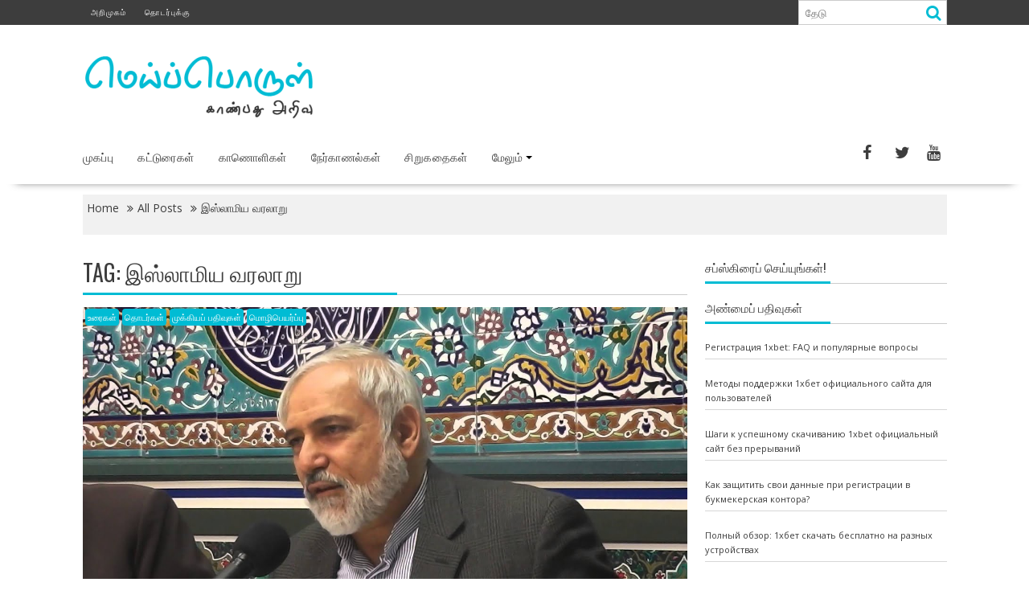

--- FILE ---
content_type: text/html; charset=UTF-8
request_url: https://www.meipporul.in/tag/%E0%AE%87%E0%AE%B8%E0%AF%8D%E0%AE%B2%E0%AE%BE%E0%AE%AE%E0%AE%BF%E0%AE%AF-%E0%AE%B5%E0%AE%B0%E0%AE%B2%E0%AE%BE%E0%AE%B1%E0%AF%81/
body_size: 29483
content:
<!DOCTYPE html><html lang="en-US" xmlns:og="http://ogp.me/ns#" xmlns:fb="http://ogp.me/ns/fb#">
    	<head>

		        <meta charset="UTF-8">
        <meta name="viewport" content="width=device-width, initial-scale=1">
        <link rel="profile" href="http://gmpg.org/xfn/11">
        <link rel="pingback" href="https://www.meipporul.in/xmlrpc.php">
    <title>இஸ்லாமிய வரலாறு &#8211; மெய்ப்பொருள்</title>
		    <!-- PVC Template -->
    <script type="text/template" id="pvc-stats-view-template">
    <i class="pvc-stats-icon medium" aria-hidden="true"><svg aria-hidden="true" focusable="false" data-prefix="far" data-icon="chart-bar" role="img" xmlns="http://www.w3.org/2000/svg" viewBox="0 0 512 512" class="svg-inline--fa fa-chart-bar fa-w-16 fa-2x"><path fill="currentColor" d="M396.8 352h22.4c6.4 0 12.8-6.4 12.8-12.8V108.8c0-6.4-6.4-12.8-12.8-12.8h-22.4c-6.4 0-12.8 6.4-12.8 12.8v230.4c0 6.4 6.4 12.8 12.8 12.8zm-192 0h22.4c6.4 0 12.8-6.4 12.8-12.8V140.8c0-6.4-6.4-12.8-12.8-12.8h-22.4c-6.4 0-12.8 6.4-12.8 12.8v198.4c0 6.4 6.4 12.8 12.8 12.8zm96 0h22.4c6.4 0 12.8-6.4 12.8-12.8V204.8c0-6.4-6.4-12.8-12.8-12.8h-22.4c-6.4 0-12.8 6.4-12.8 12.8v134.4c0 6.4 6.4 12.8 12.8 12.8zM496 400H48V80c0-8.84-7.16-16-16-16H16C7.16 64 0 71.16 0 80v336c0 17.67 14.33 32 32 32h464c8.84 0 16-7.16 16-16v-16c0-8.84-7.16-16-16-16zm-387.2-48h22.4c6.4 0 12.8-6.4 12.8-12.8v-70.4c0-6.4-6.4-12.8-12.8-12.8h-22.4c-6.4 0-12.8 6.4-12.8 12.8v70.4c0 6.4 6.4 12.8 12.8 12.8z" class=""></path></svg></i> 
	 <%= total_view %> total views	<% if ( today_view > 0 ) { %>
		<span class="views_today">,  <%= today_view %> views today</span>
	<% } %>
	</span>
	</script>
		    <meta name='robots' content='max-image-preview:large' />
<link rel='dns-prefetch' href='//netdna.bootstrapcdn.com' />
<link rel='dns-prefetch' href='//fonts.googleapis.com' />
<link rel='dns-prefetch' href='//cdn.openshareweb.com' />
<link rel='dns-prefetch' href='//cdn.shareaholic.net' />
<link rel='dns-prefetch' href='//www.shareaholic.net' />
<link rel='dns-prefetch' href='//analytics.shareaholic.com' />
<link rel='dns-prefetch' href='//recs.shareaholic.com' />
<link rel='dns-prefetch' href='//partner.shareaholic.com' />
<link rel="alternate" type="application/rss+xml" title="மெய்ப்பொருள் &raquo; Feed" href="https://www.meipporul.in/feed/" />
<link rel="alternate" type="application/rss+xml" title="மெய்ப்பொருள் &raquo; Comments Feed" href="https://www.meipporul.in/comments/feed/" />
<link rel="alternate" type="application/rss+xml" title="மெய்ப்பொருள் &raquo; இஸ்லாமிய வரலாறு Tag Feed" href="https://www.meipporul.in/tag/%e0%ae%87%e0%ae%b8%e0%af%8d%e0%ae%b2%e0%ae%be%e0%ae%ae%e0%ae%bf%e0%ae%af-%e0%ae%b5%e0%ae%b0%e0%ae%b2%e0%ae%be%e0%ae%b1%e0%af%81/feed/" />
<!-- Shareaholic - https://www.shareaholic.com -->
<link rel='preload' href='//cdn.shareaholic.net/assets/pub/shareaholic.js' as='script'/>
<script data-no-minify='1' data-cfasync='false'>
_SHR_SETTINGS = {"endpoints":{"local_recs_url":"https:\/\/www.meipporul.in\/wp-admin\/admin-ajax.php?action=shareaholic_permalink_related","ajax_url":"https:\/\/www.meipporul.in\/wp-admin\/admin-ajax.php","share_counts_url":"https:\/\/www.meipporul.in\/wp-admin\/admin-ajax.php?action=shareaholic_share_counts_api"},"site_id":"cc63c053087da70f210dc7e66caef308"};
</script>
<script data-no-minify='1' data-cfasync='false' src='//cdn.shareaholic.net/assets/pub/shareaholic.js' data-shr-siteid='cc63c053087da70f210dc7e66caef308' async ></script>

<!-- Shareaholic Content Tags -->
<meta name='shareaholic:site_name' content='மெய்ப்பொருள்' />
<meta name='shareaholic:language' content='en-US' />
<meta name='shareaholic:article_visibility' content='private' />
<meta name='shareaholic:site_id' content='cc63c053087da70f210dc7e66caef308' />
<meta name='shareaholic:wp_version' content='9.7.12' />

<!-- Shareaholic Content Tags End -->
<script type="text/javascript">
/* <![CDATA[ */
window._wpemojiSettings = {"baseUrl":"https:\/\/s.w.org\/images\/core\/emoji\/15.0.3\/72x72\/","ext":".png","svgUrl":"https:\/\/s.w.org\/images\/core\/emoji\/15.0.3\/svg\/","svgExt":".svg","source":{"concatemoji":"https:\/\/www.meipporul.in\/wp-includes\/js\/wp-emoji-release.min.js?ver=6.5.7"}};
/*! This file is auto-generated */
!function(i,n){var o,s,e;function c(e){try{var t={supportTests:e,timestamp:(new Date).valueOf()};sessionStorage.setItem(o,JSON.stringify(t))}catch(e){}}function p(e,t,n){e.clearRect(0,0,e.canvas.width,e.canvas.height),e.fillText(t,0,0);var t=new Uint32Array(e.getImageData(0,0,e.canvas.width,e.canvas.height).data),r=(e.clearRect(0,0,e.canvas.width,e.canvas.height),e.fillText(n,0,0),new Uint32Array(e.getImageData(0,0,e.canvas.width,e.canvas.height).data));return t.every(function(e,t){return e===r[t]})}function u(e,t,n){switch(t){case"flag":return n(e,"\ud83c\udff3\ufe0f\u200d\u26a7\ufe0f","\ud83c\udff3\ufe0f\u200b\u26a7\ufe0f")?!1:!n(e,"\ud83c\uddfa\ud83c\uddf3","\ud83c\uddfa\u200b\ud83c\uddf3")&&!n(e,"\ud83c\udff4\udb40\udc67\udb40\udc62\udb40\udc65\udb40\udc6e\udb40\udc67\udb40\udc7f","\ud83c\udff4\u200b\udb40\udc67\u200b\udb40\udc62\u200b\udb40\udc65\u200b\udb40\udc6e\u200b\udb40\udc67\u200b\udb40\udc7f");case"emoji":return!n(e,"\ud83d\udc26\u200d\u2b1b","\ud83d\udc26\u200b\u2b1b")}return!1}function f(e,t,n){var r="undefined"!=typeof WorkerGlobalScope&&self instanceof WorkerGlobalScope?new OffscreenCanvas(300,150):i.createElement("canvas"),a=r.getContext("2d",{willReadFrequently:!0}),o=(a.textBaseline="top",a.font="600 32px Arial",{});return e.forEach(function(e){o[e]=t(a,e,n)}),o}function t(e){var t=i.createElement("script");t.src=e,t.defer=!0,i.head.appendChild(t)}"undefined"!=typeof Promise&&(o="wpEmojiSettingsSupports",s=["flag","emoji"],n.supports={everything:!0,everythingExceptFlag:!0},e=new Promise(function(e){i.addEventListener("DOMContentLoaded",e,{once:!0})}),new Promise(function(t){var n=function(){try{var e=JSON.parse(sessionStorage.getItem(o));if("object"==typeof e&&"number"==typeof e.timestamp&&(new Date).valueOf()<e.timestamp+604800&&"object"==typeof e.supportTests)return e.supportTests}catch(e){}return null}();if(!n){if("undefined"!=typeof Worker&&"undefined"!=typeof OffscreenCanvas&&"undefined"!=typeof URL&&URL.createObjectURL&&"undefined"!=typeof Blob)try{var e="postMessage("+f.toString()+"("+[JSON.stringify(s),u.toString(),p.toString()].join(",")+"));",r=new Blob([e],{type:"text/javascript"}),a=new Worker(URL.createObjectURL(r),{name:"wpTestEmojiSupports"});return void(a.onmessage=function(e){c(n=e.data),a.terminate(),t(n)})}catch(e){}c(n=f(s,u,p))}t(n)}).then(function(e){for(var t in e)n.supports[t]=e[t],n.supports.everything=n.supports.everything&&n.supports[t],"flag"!==t&&(n.supports.everythingExceptFlag=n.supports.everythingExceptFlag&&n.supports[t]);n.supports.everythingExceptFlag=n.supports.everythingExceptFlag&&!n.supports.flag,n.DOMReady=!1,n.readyCallback=function(){n.DOMReady=!0}}).then(function(){return e}).then(function(){var e;n.supports.everything||(n.readyCallback(),(e=n.source||{}).concatemoji?t(e.concatemoji):e.wpemoji&&e.twemoji&&(t(e.twemoji),t(e.wpemoji)))}))}((window,document),window._wpemojiSettings);
/* ]]> */
</script>
<style id='wp-emoji-styles-inline-css' type='text/css'>

	img.wp-smiley, img.emoji {
		display: inline !important;
		border: none !important;
		box-shadow: none !important;
		height: 1em !important;
		width: 1em !important;
		margin: 0 0.07em !important;
		vertical-align: -0.1em !important;
		background: none !important;
		padding: 0 !important;
	}
</style>
<link rel='stylesheet' id='wp-block-library-css' href='https://www.meipporul.in/wp-includes/css/dist/block-library/style.min.css?ver=6.5.7' type='text/css' media='all' />
<style id='wp-block-library-theme-inline-css' type='text/css'>
.wp-block-audio figcaption{color:#555;font-size:13px;text-align:center}.is-dark-theme .wp-block-audio figcaption{color:#ffffffa6}.wp-block-audio{margin:0 0 1em}.wp-block-code{border:1px solid #ccc;border-radius:4px;font-family:Menlo,Consolas,monaco,monospace;padding:.8em 1em}.wp-block-embed figcaption{color:#555;font-size:13px;text-align:center}.is-dark-theme .wp-block-embed figcaption{color:#ffffffa6}.wp-block-embed{margin:0 0 1em}.blocks-gallery-caption{color:#555;font-size:13px;text-align:center}.is-dark-theme .blocks-gallery-caption{color:#ffffffa6}.wp-block-image figcaption{color:#555;font-size:13px;text-align:center}.is-dark-theme .wp-block-image figcaption{color:#ffffffa6}.wp-block-image{margin:0 0 1em}.wp-block-pullquote{border-bottom:4px solid;border-top:4px solid;color:currentColor;margin-bottom:1.75em}.wp-block-pullquote cite,.wp-block-pullquote footer,.wp-block-pullquote__citation{color:currentColor;font-size:.8125em;font-style:normal;text-transform:uppercase}.wp-block-quote{border-left:.25em solid;margin:0 0 1.75em;padding-left:1em}.wp-block-quote cite,.wp-block-quote footer{color:currentColor;font-size:.8125em;font-style:normal;position:relative}.wp-block-quote.has-text-align-right{border-left:none;border-right:.25em solid;padding-left:0;padding-right:1em}.wp-block-quote.has-text-align-center{border:none;padding-left:0}.wp-block-quote.is-large,.wp-block-quote.is-style-large,.wp-block-quote.is-style-plain{border:none}.wp-block-search .wp-block-search__label{font-weight:700}.wp-block-search__button{border:1px solid #ccc;padding:.375em .625em}:where(.wp-block-group.has-background){padding:1.25em 2.375em}.wp-block-separator.has-css-opacity{opacity:.4}.wp-block-separator{border:none;border-bottom:2px solid;margin-left:auto;margin-right:auto}.wp-block-separator.has-alpha-channel-opacity{opacity:1}.wp-block-separator:not(.is-style-wide):not(.is-style-dots){width:100px}.wp-block-separator.has-background:not(.is-style-dots){border-bottom:none;height:1px}.wp-block-separator.has-background:not(.is-style-wide):not(.is-style-dots){height:2px}.wp-block-table{margin:0 0 1em}.wp-block-table td,.wp-block-table th{word-break:normal}.wp-block-table figcaption{color:#555;font-size:13px;text-align:center}.is-dark-theme .wp-block-table figcaption{color:#ffffffa6}.wp-block-video figcaption{color:#555;font-size:13px;text-align:center}.is-dark-theme .wp-block-video figcaption{color:#ffffffa6}.wp-block-video{margin:0 0 1em}.wp-block-template-part.has-background{margin-bottom:0;margin-top:0;padding:1.25em 2.375em}
</style>
<style id='co-authors-plus-coauthors-style-inline-css' type='text/css'>
.wp-block-co-authors-plus-coauthors.is-layout-flow [class*=wp-block-co-authors-plus]{display:inline}

</style>
<style id='co-authors-plus-avatar-style-inline-css' type='text/css'>
.wp-block-co-authors-plus-avatar :where(img){height:auto;max-width:100%;vertical-align:bottom}.wp-block-co-authors-plus-coauthors.is-layout-flow .wp-block-co-authors-plus-avatar :where(img){vertical-align:middle}.wp-block-co-authors-plus-avatar:is(.alignleft,.alignright){display:table}.wp-block-co-authors-plus-avatar.aligncenter{display:table;margin-inline:auto}

</style>
<style id='co-authors-plus-image-style-inline-css' type='text/css'>
.wp-block-co-authors-plus-image{margin-bottom:0}.wp-block-co-authors-plus-image :where(img){height:auto;max-width:100%;vertical-align:bottom}.wp-block-co-authors-plus-coauthors.is-layout-flow .wp-block-co-authors-plus-image :where(img){vertical-align:middle}.wp-block-co-authors-plus-image:is(.alignfull,.alignwide) :where(img){width:100%}.wp-block-co-authors-plus-image:is(.alignleft,.alignright){display:table}.wp-block-co-authors-plus-image.aligncenter{display:table;margin-inline:auto}

</style>
<style id='classic-theme-styles-inline-css' type='text/css'>
/*! This file is auto-generated */
.wp-block-button__link{color:#fff;background-color:#32373c;border-radius:9999px;box-shadow:none;text-decoration:none;padding:calc(.667em + 2px) calc(1.333em + 2px);font-size:1.125em}.wp-block-file__button{background:#32373c;color:#fff;text-decoration:none}
</style>
<style id='global-styles-inline-css' type='text/css'>
body{--wp--preset--color--black: #000000;--wp--preset--color--cyan-bluish-gray: #abb8c3;--wp--preset--color--white: #ffffff;--wp--preset--color--pale-pink: #f78da7;--wp--preset--color--vivid-red: #cf2e2e;--wp--preset--color--luminous-vivid-orange: #ff6900;--wp--preset--color--luminous-vivid-amber: #fcb900;--wp--preset--color--light-green-cyan: #7bdcb5;--wp--preset--color--vivid-green-cyan: #00d084;--wp--preset--color--pale-cyan-blue: #8ed1fc;--wp--preset--color--vivid-cyan-blue: #0693e3;--wp--preset--color--vivid-purple: #9b51e0;--wp--preset--gradient--vivid-cyan-blue-to-vivid-purple: linear-gradient(135deg,rgba(6,147,227,1) 0%,rgb(155,81,224) 100%);--wp--preset--gradient--light-green-cyan-to-vivid-green-cyan: linear-gradient(135deg,rgb(122,220,180) 0%,rgb(0,208,130) 100%);--wp--preset--gradient--luminous-vivid-amber-to-luminous-vivid-orange: linear-gradient(135deg,rgba(252,185,0,1) 0%,rgba(255,105,0,1) 100%);--wp--preset--gradient--luminous-vivid-orange-to-vivid-red: linear-gradient(135deg,rgba(255,105,0,1) 0%,rgb(207,46,46) 100%);--wp--preset--gradient--very-light-gray-to-cyan-bluish-gray: linear-gradient(135deg,rgb(238,238,238) 0%,rgb(169,184,195) 100%);--wp--preset--gradient--cool-to-warm-spectrum: linear-gradient(135deg,rgb(74,234,220) 0%,rgb(151,120,209) 20%,rgb(207,42,186) 40%,rgb(238,44,130) 60%,rgb(251,105,98) 80%,rgb(254,248,76) 100%);--wp--preset--gradient--blush-light-purple: linear-gradient(135deg,rgb(255,206,236) 0%,rgb(152,150,240) 100%);--wp--preset--gradient--blush-bordeaux: linear-gradient(135deg,rgb(254,205,165) 0%,rgb(254,45,45) 50%,rgb(107,0,62) 100%);--wp--preset--gradient--luminous-dusk: linear-gradient(135deg,rgb(255,203,112) 0%,rgb(199,81,192) 50%,rgb(65,88,208) 100%);--wp--preset--gradient--pale-ocean: linear-gradient(135deg,rgb(255,245,203) 0%,rgb(182,227,212) 50%,rgb(51,167,181) 100%);--wp--preset--gradient--electric-grass: linear-gradient(135deg,rgb(202,248,128) 0%,rgb(113,206,126) 100%);--wp--preset--gradient--midnight: linear-gradient(135deg,rgb(2,3,129) 0%,rgb(40,116,252) 100%);--wp--preset--font-size--small: 13px;--wp--preset--font-size--medium: 20px;--wp--preset--font-size--large: 36px;--wp--preset--font-size--x-large: 42px;--wp--preset--spacing--20: 0.44rem;--wp--preset--spacing--30: 0.67rem;--wp--preset--spacing--40: 1rem;--wp--preset--spacing--50: 1.5rem;--wp--preset--spacing--60: 2.25rem;--wp--preset--spacing--70: 3.38rem;--wp--preset--spacing--80: 5.06rem;--wp--preset--shadow--natural: 6px 6px 9px rgba(0, 0, 0, 0.2);--wp--preset--shadow--deep: 12px 12px 50px rgba(0, 0, 0, 0.4);--wp--preset--shadow--sharp: 6px 6px 0px rgba(0, 0, 0, 0.2);--wp--preset--shadow--outlined: 6px 6px 0px -3px rgba(255, 255, 255, 1), 6px 6px rgba(0, 0, 0, 1);--wp--preset--shadow--crisp: 6px 6px 0px rgba(0, 0, 0, 1);}:where(.is-layout-flex){gap: 0.5em;}:where(.is-layout-grid){gap: 0.5em;}body .is-layout-flex{display: flex;}body .is-layout-flex{flex-wrap: wrap;align-items: center;}body .is-layout-flex > *{margin: 0;}body .is-layout-grid{display: grid;}body .is-layout-grid > *{margin: 0;}:where(.wp-block-columns.is-layout-flex){gap: 2em;}:where(.wp-block-columns.is-layout-grid){gap: 2em;}:where(.wp-block-post-template.is-layout-flex){gap: 1.25em;}:where(.wp-block-post-template.is-layout-grid){gap: 1.25em;}.has-black-color{color: var(--wp--preset--color--black) !important;}.has-cyan-bluish-gray-color{color: var(--wp--preset--color--cyan-bluish-gray) !important;}.has-white-color{color: var(--wp--preset--color--white) !important;}.has-pale-pink-color{color: var(--wp--preset--color--pale-pink) !important;}.has-vivid-red-color{color: var(--wp--preset--color--vivid-red) !important;}.has-luminous-vivid-orange-color{color: var(--wp--preset--color--luminous-vivid-orange) !important;}.has-luminous-vivid-amber-color{color: var(--wp--preset--color--luminous-vivid-amber) !important;}.has-light-green-cyan-color{color: var(--wp--preset--color--light-green-cyan) !important;}.has-vivid-green-cyan-color{color: var(--wp--preset--color--vivid-green-cyan) !important;}.has-pale-cyan-blue-color{color: var(--wp--preset--color--pale-cyan-blue) !important;}.has-vivid-cyan-blue-color{color: var(--wp--preset--color--vivid-cyan-blue) !important;}.has-vivid-purple-color{color: var(--wp--preset--color--vivid-purple) !important;}.has-black-background-color{background-color: var(--wp--preset--color--black) !important;}.has-cyan-bluish-gray-background-color{background-color: var(--wp--preset--color--cyan-bluish-gray) !important;}.has-white-background-color{background-color: var(--wp--preset--color--white) !important;}.has-pale-pink-background-color{background-color: var(--wp--preset--color--pale-pink) !important;}.has-vivid-red-background-color{background-color: var(--wp--preset--color--vivid-red) !important;}.has-luminous-vivid-orange-background-color{background-color: var(--wp--preset--color--luminous-vivid-orange) !important;}.has-luminous-vivid-amber-background-color{background-color: var(--wp--preset--color--luminous-vivid-amber) !important;}.has-light-green-cyan-background-color{background-color: var(--wp--preset--color--light-green-cyan) !important;}.has-vivid-green-cyan-background-color{background-color: var(--wp--preset--color--vivid-green-cyan) !important;}.has-pale-cyan-blue-background-color{background-color: var(--wp--preset--color--pale-cyan-blue) !important;}.has-vivid-cyan-blue-background-color{background-color: var(--wp--preset--color--vivid-cyan-blue) !important;}.has-vivid-purple-background-color{background-color: var(--wp--preset--color--vivid-purple) !important;}.has-black-border-color{border-color: var(--wp--preset--color--black) !important;}.has-cyan-bluish-gray-border-color{border-color: var(--wp--preset--color--cyan-bluish-gray) !important;}.has-white-border-color{border-color: var(--wp--preset--color--white) !important;}.has-pale-pink-border-color{border-color: var(--wp--preset--color--pale-pink) !important;}.has-vivid-red-border-color{border-color: var(--wp--preset--color--vivid-red) !important;}.has-luminous-vivid-orange-border-color{border-color: var(--wp--preset--color--luminous-vivid-orange) !important;}.has-luminous-vivid-amber-border-color{border-color: var(--wp--preset--color--luminous-vivid-amber) !important;}.has-light-green-cyan-border-color{border-color: var(--wp--preset--color--light-green-cyan) !important;}.has-vivid-green-cyan-border-color{border-color: var(--wp--preset--color--vivid-green-cyan) !important;}.has-pale-cyan-blue-border-color{border-color: var(--wp--preset--color--pale-cyan-blue) !important;}.has-vivid-cyan-blue-border-color{border-color: var(--wp--preset--color--vivid-cyan-blue) !important;}.has-vivid-purple-border-color{border-color: var(--wp--preset--color--vivid-purple) !important;}.has-vivid-cyan-blue-to-vivid-purple-gradient-background{background: var(--wp--preset--gradient--vivid-cyan-blue-to-vivid-purple) !important;}.has-light-green-cyan-to-vivid-green-cyan-gradient-background{background: var(--wp--preset--gradient--light-green-cyan-to-vivid-green-cyan) !important;}.has-luminous-vivid-amber-to-luminous-vivid-orange-gradient-background{background: var(--wp--preset--gradient--luminous-vivid-amber-to-luminous-vivid-orange) !important;}.has-luminous-vivid-orange-to-vivid-red-gradient-background{background: var(--wp--preset--gradient--luminous-vivid-orange-to-vivid-red) !important;}.has-very-light-gray-to-cyan-bluish-gray-gradient-background{background: var(--wp--preset--gradient--very-light-gray-to-cyan-bluish-gray) !important;}.has-cool-to-warm-spectrum-gradient-background{background: var(--wp--preset--gradient--cool-to-warm-spectrum) !important;}.has-blush-light-purple-gradient-background{background: var(--wp--preset--gradient--blush-light-purple) !important;}.has-blush-bordeaux-gradient-background{background: var(--wp--preset--gradient--blush-bordeaux) !important;}.has-luminous-dusk-gradient-background{background: var(--wp--preset--gradient--luminous-dusk) !important;}.has-pale-ocean-gradient-background{background: var(--wp--preset--gradient--pale-ocean) !important;}.has-electric-grass-gradient-background{background: var(--wp--preset--gradient--electric-grass) !important;}.has-midnight-gradient-background{background: var(--wp--preset--gradient--midnight) !important;}.has-small-font-size{font-size: var(--wp--preset--font-size--small) !important;}.has-medium-font-size{font-size: var(--wp--preset--font-size--medium) !important;}.has-large-font-size{font-size: var(--wp--preset--font-size--large) !important;}.has-x-large-font-size{font-size: var(--wp--preset--font-size--x-large) !important;}
.wp-block-navigation a:where(:not(.wp-element-button)){color: inherit;}
:where(.wp-block-post-template.is-layout-flex){gap: 1.25em;}:where(.wp-block-post-template.is-layout-grid){gap: 1.25em;}
:where(.wp-block-columns.is-layout-flex){gap: 2em;}:where(.wp-block-columns.is-layout-grid){gap: 2em;}
.wp-block-pullquote{font-size: 1.5em;line-height: 1.6;}
</style>
<link rel='stylesheet' id='a3-pvc-style-css' href='https://www.meipporul.in/wp-content/plugins/page-views-count/assets/css/style.min.css?ver=2.8.2' type='text/css' media='all' />
<link rel='stylesheet' id='font-awesome-css' href='//netdna.bootstrapcdn.com/font-awesome/4.1.0/css/font-awesome.css' type='text/css' media='screen' />
<link rel='stylesheet' id='bxslider-css' href='https://www.meipporul.in/wp-content/themes/supernews/assets/library/bxslider/css/jquery.bxslider.min.css?ver=4.2.51' type='text/css' media='all' />
<link rel='stylesheet' id='supernews-googleapis-css' href='//fonts.googleapis.com/css?family=Oswald%3A400%2C300%7COpen+Sans%3A600%2C400&#038;ver=1.0.1' type='text/css' media='all' />
<link rel='stylesheet' id='supernews-style-css' href='https://www.meipporul.in/wp-content/themes/supernews/style.css?ver=6.5.7' type='text/css' media='all' />
<style id='supernews-style-inline-css' type='text/css'>
mark,
            .comment-form .form-submit input,
            .read-more,
            .header-latest-posts .bn-title,
            .slider-section .cat-links a,
            .featured-desc .above-entry-meta .cat-links a,
            #calendar_wrap #wp-calendar #today,
            #calendar_wrap #wp-calendar #today a,
            .wpcf7-form input.wpcf7-submit:hover,
            .breadcrumb,
            .post-thumb .cat-links > a,
            article.post.sticky,
            .slicknav_btn{
            background: #00bcd4;
            }
             a:hover,
            .screen-reader-text:focus,
            .bn-content a:hover,
            .socials a:hover,
            .site-title a,
            .widget_search input#s,
            .search-block #searchsubmit,
            .widget_search #searchsubmit,
            .footer-sidebar .featured-desc .below-entry-meta a:hover,
            .slider-section .slide-title:hover,
            .slider-feature-wrap a:hover,
            .featured-desc .below-entry-meta span:hover,
            .posted-on a:hover,
            .cat-links a:hover,
            .comments-link a:hover,
            .edit-link a:hover,
            .tags-links a:hover,
            .byline a:hover,
            .nav-links a:hover,
            #supernews-breadcrumbs a:hover,
            .wpcf7-form input.wpcf7-submit,
            .header-wrapper .menu li:hover > a,
            .header-wrapper .menu > li.current-menu-item > a,
            .header-wrapper .menu > li.current-menu-parent > a,
            .header-wrapper .menu > li.current_page_parent > a,
            .header-wrapper .menu > li.current_page_ancestor > a,
            .header-wrapper .main-navigation ul ul.sub-menu li:hover > a,
            .top-block li a:hover
            {
                color: #00bcd4;
            }
            .widget_search input#s,
            .tagcloud a{
                border: 1px solid #00bcd4;
            }
            .footer-wrapper .footer-copyright,
            .nav-links .nav-previous a:hover,
            .nav-links .nav-next a:hover{
                border-top: 1px solid #00bcd4;
            }
            .widget-title:before,
            .page-header .page-title:before,
            .single .entry-header .entry-title:before,
            .blog-no-image article.post.sticky{
                border-bottom: 3px solid #00bcd4;
            }
            .wpcf7-form input.wpcf7-submit{
                border: 2px solid #00bcd4;
            }
            .bn-title::after,
            .breadcrumb::after {
                border-left: 5px solid #00bcd4;
            }
            .rtl .bn-title::after,
            .rtl .breadcrumb::after {
                border-right: 5px solid #00bcd4;
                border-left: medium none;
            }
        @media screen and (max-width:992px){
                .slicknav_btn{
                    border: 1px solid #00bcd4;
                }
                .slicknav_btn.slicknav_open{
                    border: 1px solid #ffffff;
                }
                .slicknav_nav li:hover > a,
                .slicknav_nav li.current-menu-ancestor a,
                .slicknav_nav li.current-menu-item  > a,
                .slicknav_nav li.current_page_item a,
                .slicknav_nav li.current_page_item .slicknav_item span,
                .slicknav_nav li .slicknav_item:hover a{
                    color: #00bcd4;
                }
            }
                    .cat-links .at-cat-item-1{
                    background: #00bcd4!important;
                    color : #fff!important;
                    }
                    
                    .cat-links .at-cat-item-1:hover{
                    background: #2d2d2d!important;
                    color : #fff!important;
                    }
                    
                    .cat-links .at-cat-item-3{
                    background: #00bcd4!important;
                    color : #fff!important;
                    }
                    
                    .cat-links .at-cat-item-3:hover{
                    background: #2d2d2d!important;
                    color : #fff!important;
                    }
                    
                    .cat-links .at-cat-item-4{
                    background: #00bcd4!important;
                    color : #fff!important;
                    }
                    
                    .cat-links .at-cat-item-4:hover{
                    background: #2d2d2d!important;
                    color : #fff!important;
                    }
                    
                    .cat-links .at-cat-item-5{
                    background: #00bcd4!important;
                    color : #fff!important;
                    }
                    
                    .cat-links .at-cat-item-5:hover{
                    background: #2d2d2d!important;
                    color : #fff!important;
                    }
                    
                    .cat-links .at-cat-item-86{
                    background: #00bcd4!important;
                    color : #fff!important;
                    }
                    
                    .cat-links .at-cat-item-86:hover{
                    background: #2d2d2d!important;
                    color : #fff!important;
                    }
                    
                    .cat-links .at-cat-item-87{
                    background: #00bcd4!important;
                    color : #fff!important;
                    }
                    
                    .cat-links .at-cat-item-87:hover{
                    background: #2d2d2d!important;
                    color : #fff!important;
                    }
                    
                    .cat-links .at-cat-item-97{
                    background: #00bcd4!important;
                    color : #fff!important;
                    }
                    
                    .cat-links .at-cat-item-97:hover{
                    background: #2d2d2d!important;
                    color : #fff!important;
                    }
                    
                    .cat-links .at-cat-item-392{
                    background: #00bcd4!important;
                    color : #fff!important;
                    }
                    
                    .cat-links .at-cat-item-392:hover{
                    background: #2d2d2d!important;
                    color : #fff!important;
                    }
                    
                    .cat-links .at-cat-item-871{
                    background: #00bcd4!important;
                    color : #fff!important;
                    }
                    
                    .cat-links .at-cat-item-871:hover{
                    background: #2d2d2d!important;
                    color : #fff!important;
                    }
                    
                    .cat-links .at-cat-item-893{
                    background: #00bcd4!important;
                    color : #fff!important;
                    }
                    
                    .cat-links .at-cat-item-893:hover{
                    background: #2d2d2d!important;
                    color : #fff!important;
                    }
                    
                    .cat-links .at-cat-item-1297{
                    background: #00bcd4!important;
                    color : #fff!important;
                    }
                    
                    .cat-links .at-cat-item-1297:hover{
                    background: #2d2d2d!important;
                    color : #fff!important;
                    }
                    
                    .cat-links .at-cat-item-1318{
                    background: #00bcd4!important;
                    color : #fff!important;
                    }
                    
                    .cat-links .at-cat-item-1318:hover{
                    background: #2d2d2d!important;
                    color : #fff!important;
                    }
                    
                    .cat-links .at-cat-item-1444{
                    background: #00bcd4!important;
                    color : #fff!important;
                    }
                    
                    .cat-links .at-cat-item-1444:hover{
                    background: #2d2d2d!important;
                    color : #fff!important;
                    }
                    
</style>
<link rel='stylesheet' id='supernews-block-front-styles-css' href='https://www.meipporul.in/wp-content/themes/supernews/acmethemes/gutenberg/gutenberg-front.css?ver=1.0' type='text/css' media='all' />
<link rel='stylesheet' id='newsletter-css' href='https://www.meipporul.in/wp-content/plugins/newsletter/style.css?ver=8.3.2' type='text/css' media='all' />
<link rel='stylesheet' id='a3pvc-css' href='//www.meipporul.in/wp-content/uploads/sass/pvc.min.css?ver=1752492523' type='text/css' media='all' />
<script type="text/javascript" src="https://www.meipporul.in/wp-includes/js/jquery/jquery.min.js?ver=3.7.1" id="jquery-core-js"></script>
<script type="text/javascript" src="https://www.meipporul.in/wp-includes/js/jquery/jquery-migrate.min.js?ver=3.4.1" id="jquery-migrate-js"></script>
<script type="text/javascript" src="https://www.meipporul.in/wp-includes/js/underscore.min.js?ver=1.13.4" id="underscore-js"></script>
<script type="text/javascript" src="https://www.meipporul.in/wp-includes/js/backbone.min.js?ver=1.5.0" id="backbone-js"></script>
<script type="text/javascript" id="a3-pvc-backbone-js-extra">
/* <![CDATA[ */
var pvc_vars = {"rest_api_url":"https:\/\/www.meipporul.in\/wp-json\/pvc\/v1","ajax_url":"https:\/\/www.meipporul.in\/wp-admin\/admin-ajax.php","security":"8ec6577205","ajax_load_type":"rest_api"};
/* ]]> */
</script>
<script type="text/javascript" src="https://www.meipporul.in/wp-content/plugins/page-views-count/assets/js/pvc.backbone.min.js?ver=2.8.2" id="a3-pvc-backbone-js"></script>
<!--[if lt IE 9]>
<script type="text/javascript" src="https://www.meipporul.in/wp-content/themes/supernews/assets/library/html5shiv/html5shiv.min.js?ver=3.7.3" id="html5shiv-js"></script>
<![endif]-->
<!--[if lt IE 9]>
<script type="text/javascript" src="https://www.meipporul.in/wp-content/themes/supernews/assets/library/respond/respond.min.js?ver=1.1.2" id="respond-js"></script>
<![endif]-->
<link rel="https://api.w.org/" href="https://www.meipporul.in/wp-json/" /><link rel="alternate" type="application/json" href="https://www.meipporul.in/wp-json/wp/v2/tags/1445" /><link rel="EditURI" type="application/rsd+xml" title="RSD" href="https://www.meipporul.in/xmlrpc.php?rsd" />
<meta name="generator" content="WordPress 6.5.7" />

<style>
@media (min-width: 560px)
   {
.scroll-back-to-top-wrapper {
    position: fixed;
	opacity: 0;
	visibility: hidden;
	overflow: hidden;
	text-align: center;
	z-index: 99999999;
    background-color: #777777;
	color: #eeeeee;
	width: 40px;
	height: 38px;
	line-height: 38px;
	right: 30px;
	bottom: 50px;
	padding-top: 2px;
	border-top-left-radius: 10px;
	border-top-right-radius: 10px;
	border-bottom-right-radius: 10px;
	border-bottom-left-radius: 10px;
	-webkit-transition: all 0.5s ease-in-out;
	-moz-transition: all 0.5s ease-in-out;
	-ms-transition: all 0.5s ease-in-out;
	-o-transition: all 0.5s ease-in-out;
	transition: all 0.5s ease-in-out;
}
.scroll-back-to-top-wrapper:hover {
	background-color: #888888;
  color: #eeeeee;
}
.scroll-back-to-top-wrapper.show {
    visibility:visible;
    cursor:pointer;
	opacity: 1.0;
}
.scroll-back-to-top-wrapper i.fa {
	line-height: inherit;
}
.scroll-back-to-top-wrapper .fa-lg {
	vertical-align: 0;
}
.fa-chevron-circle-up{margin:0 !important;}
.scroll-back-to-top-wrapper{padding-top:0 !important;}
}
</style><meta property="fb:app_id" content=""><meta property="fb:admins" content="">            <div id="fb-root"></div>
            <script>(function (d, s, id) {
                    var js, fjs = d.getElementsByTagName(s)[0];
                    if (d.getElementById(id))
                        return;
                    js = d.createElement(s);
                    js.id = id;
                    js.src = "//connect.facebook.net/en_US/sdk.js#xfbml=1&version=v2.0";
                    fjs.parentNode.insertBefore(js, fjs);
                }(document, 'script', 'facebook-jssdk'));</script>
            <link rel="icon" href="https://www.meipporul.in/wp-content/uploads/2016/11/cropped-facebook-dp-32x32.jpg" sizes="32x32" />
<link rel="icon" href="https://www.meipporul.in/wp-content/uploads/2016/11/cropped-facebook-dp-192x192.jpg" sizes="192x192" />
<link rel="apple-touch-icon" href="https://www.meipporul.in/wp-content/uploads/2016/11/cropped-facebook-dp-180x180.jpg" />
<meta name="msapplication-TileImage" content="https://www.meipporul.in/wp-content/uploads/2016/11/cropped-facebook-dp-270x270.jpg" />
		<style type="text/css" id="wp-custom-css">
			.single .entry-content {
    font-size: 12px !important;
    line-height: 24px !important;
}

.entry-content h4{
	font-weight:700 !important;
	line-height:24px !important;
}

.entry-meta {
    font-size: 11px !important;
}

article.post .entry-header .entry-title, article.page .entry-header .entry-title {
    font-size: 19px !important;
    font-weight: 700 !important;
	line-height:30px !important;
}

body{
	font-size: 14px !important;
    line-height: 24px !important;
}

.featured-entries-col .post-content .entry-title {
    font-size: 12px !important;
    line-height: 20px !important;
	font-weight:400 !important;
}

.featured-entries-col .post-content .entry-title span{
	font-size: 9px !important;
}

.widget li{
	border-bottom: 1px solid #d7d7d7;
  display: block;
  padding-bottom: 5px;
  padding-top: 5px;
}

.slider-desc .above-slider-details,
.slider-desc .below-slider-details{
	display:none;
}

.slider-desc .slide-title{
	font-size:13px !important;
	line-height:24px !important;
	text-shadow:0 3px 3px #000 !important;
}

.slider-desc .slide-title span {
  font-size: 10px !important
}

.featured-entries-col .post-content .entry-meta{
	display:none;
}

.acme-col-2 h3 a{
	font-weight:700 !important;
}

.featured-related-posts .entry-content{
	display:none;
}

.entry-meta .comments-link{
	display:none;
}

.widget-title{
	font-size:15px !important;
}

article.post .read-more, article.page .read-more{
	width:130px !important;
}

.single .entry-content{
	font-size: 14px !important;
line-height: 24px !important;
}

.single .entry-content a{
	color:#00bcd4 !important;
}

.featured-entries-col .cat-links{
	display:none !important;
}

.at-overlay{
	background:none !important;
}

.slider-desc {
    bottom: 0% !important;
    background: rgba(0,0,0,.4);
    width: 100%;
}

.slider-section .slider-details{
	padding:7px 0 !important;
}

.footer-sidebar li{
	border:none !important;
	text-align:center;
}

.featured-entries-col .entry-content{
	font-size:11px !important;
	line-height:18px !important;
}

.widget li{
	font-size:11px !important;
	line-height:18px !important;
}

.secondary-sidebar .featured-entries-col .post-thumb{
	width:100% !important;
}

.pvc_stats{
	display:none;
}

blockquote{
	padding:8px 0px 8px 44px !important;
	text-align:left;
}

/*.single .entry-content{
	-webkit-user-select: none;
	-khtml-user-select: none;
	-moz-user-select: none;
	-ms-user-select: none;
	-o-user-select: none;
	user-select: none;
}*/

.iframe-scaler{
	width: 100%;
	height: 0;
	overflow: hidden;
	padding-top: 56.25%;
	position:relative;
}

.iframe-scaler iframe {
    position: absolute;
    display: block;
    top: 0;
    left: 0;
    width: 100%;
    height: 100%;
    box-shadow: 0 0 8px rgba(0, 0, 0, 0.6);
    background: black;
}

@media screen and (max-width: 899px) {
.slider-desc{
	display:none;
}
}
		</style>
		
<!-- START - Open Graph and Twitter Card Tags 3.3.3 -->
 <!-- Facebook Open Graph -->
  <meta property="og:site_name" content="மெய்ப்பொருள்"/>
  <meta property="og:title" content="இஸ்லாமிய வரலாறு"/>
  <meta property="og:url" content="https://www.meipporul.in/tag/%e0%ae%87%e0%ae%b8%e0%af%8d%e0%ae%b2%e0%ae%be%e0%ae%ae%e0%ae%bf%e0%ae%af-%e0%ae%b5%e0%ae%b0%e0%ae%b2%e0%ae%be%e0%ae%b1%e0%af%81/"/>
  <meta property="og:type" content="article"/>
  <meta property="og:description" content="வேர் மட்டத்தில் சக மக்களோடு இணைந்து பணியாற்றியும் சிந்தித்தும் நாங்கள் கற்றறியும் கருத்துக்களை மற்றவர்களுடன் பகிர்ந்து கொள்ளவும் பிறரிடமிருந்து கற்றுக் கொள்ளவுமே இத்தளம். கற்றுக் கொண்டதை சுமந்து கொண்டு வினையாற்றிட மீண்டும் சமூகத்திடமே மீளுவதற்கான கல்விப் பாசறை இது."/>
  <meta property="og:image" content="http://www.meipporul.in/wp-content/uploads/2016/11/home-post.jpg"/>
  <meta property="og:image:url" content="http://www.meipporul.in/wp-content/uploads/2016/11/home-post.jpg"/>
  <meta property="article:publisher" content="https://www.facebook.com/Meipporul.in/"/>
  <meta property="fb:app_id" content="538742696323524"/>
 <!-- Google+ / Schema.org -->
 <!-- Twitter Cards -->
  <meta name="twitter:title" content="இஸ்லாமிய வரலாறு"/>
  <meta name="twitter:url" content="https://www.meipporul.in/tag/%e0%ae%87%e0%ae%b8%e0%af%8d%e0%ae%b2%e0%ae%be%e0%ae%ae%e0%ae%bf%e0%ae%af-%e0%ae%b5%e0%ae%b0%e0%ae%b2%e0%ae%be%e0%ae%b1%e0%af%81/"/>
  <meta name="twitter:description" content="வேர் மட்டத்தில் சக மக்களோடு இணைந்து பணியாற்றியும் சிந்தித்தும் நாங்கள் கற்றறியும் கருத்துக்களை மற்றவர்களுடன் பகிர்ந்து கொள்ளவும் பிறரிடமிருந்து கற்றுக் கொள்ளவுமே இத்தளம். கற்றுக் கொண்டதை சுமந்து கொண்டு வினையாற்றிட மீண்டும் சமூகத்திடமே மீளுவதற்கான கல்விப் பாசறை இது."/>
  <meta name="twitter:image" content="http://www.meipporul.in/wp-content/uploads/2016/11/home-post.jpg"/>
  <meta name="twitter:card" content="summary_large_image"/>
 <!-- SEO -->
  <link rel="canonical" href="https://www.meipporul.in/tag/%e0%ae%87%e0%ae%b8%e0%af%8d%e0%ae%b2%e0%ae%be%e0%ae%ae%e0%ae%bf%e0%ae%af-%e0%ae%b5%e0%ae%b0%e0%ae%b2%e0%ae%be%e0%ae%b1%e0%af%81/"/>
  <meta name="description" content="வேர் மட்டத்தில் சக மக்களோடு இணைந்து பணியாற்றியும் சிந்தித்தும் நாங்கள் கற்றறியும் கருத்துக்களை மற்றவர்களுடன் பகிர்ந்து கொள்ளவும் பிறரிடமிருந்து கற்றுக் கொள்ளவுமே இத்தளம். கற்றுக் கொண்டதை சுமந்து கொண்டு வினையாற்றிட மீண்டும் சமூகத்திடமே மீளுவதற்கான கல்விப் பாசறை இது."/>
  <meta name="publisher" content="மெய்ப்பொருள்"/>
 <!-- Misc. tags -->
 <!-- is_tag -->
<!-- END - Open Graph and Twitter Card Tags 3.3.3 -->
	
<!-- Google tag (gtag.js) -->
<script async src="https://www.googletagmanager.com/gtag/js?id=G-1Y457MFN3M"></script>
<script>
  window.dataLayer = window.dataLayer || [];
  function gtag(){dataLayer.push(arguments);}
  gtag('js', new Date());

  gtag('config', 'G-1Y457MFN3M');
</script>

	</head>
<body class="archive tag tag-1445 wp-custom-logo at-sticky-sidebar left-logo-right-ads right-sidebar group-blog">

        <div id="page" class="hfeed site">
            <a class="skip-link screen-reader-text" href="#content" title="link">Skip to content</a>
            <header id="masthead" class="site-header">
            <div class="top-header-section clearfix">
                <div class="wrapper">
                                            <div class="acmethemes-top-nav top-block"><ul id="menu-secondary-menu" class="menu"><li id="menu-item-70" class="menu-item menu-item-type-post_type menu-item-object-page menu-item-70"><a href="https://www.meipporul.in/introduction/">அறிமுகம்</a></li>
<li id="menu-item-69" class="menu-item menu-item-type-post_type menu-item-object-page menu-item-69"><a href="https://www.meipporul.in/contact-us/">தொடர்புக்கு</a></li>
</ul></div>                                                <div class="header-search top-block">
                            <div class="search-block">
    <form action="https://www.meipporul.in" class="searchform" id="searchform" method="get" role="search">
        <div>
            <label for="menu-search" class="screen-reader-text"></label>
                        <input type="text"  placeholder="தேடு"  id="menu-search" name="s" value="">
            <button class="fa fa-search" type="submit" id="searchsubmit"></button>
        </div>
    </form>
</div>                        </div>
                                        </div>
            </div><!-- .top-header-section -->
            <div class="header-wrapper clearfix">
                <div class="header-container">
	                                    <div class="wrapper site-branding clearfix">
                                                <div class="site-logo">
                            <a href="https://www.meipporul.in/" class="custom-logo-link" rel="home"><img width="290" height="99" src="https://www.meipporul.in/wp-content/uploads/2016/11/cropped-logo.png" class="custom-logo" alt="மெய்ப்பொருள்" decoding="async" /></a>                        </div><!--site-logo-->
                                                <div class="clearfix"></div>
                    </div>
                                        <nav id="site-navigation" class="main-navigation  clearfix">
                        <div class="header-main-menu wrapper clearfix">
                            <div class="acmethemes-nav"><ul id="menu-header-menu" class="menu"><li id="menu-item-14" class="menu-item menu-item-type-custom menu-item-object-custom menu-item-home menu-item-14"><a href="http://www.meipporul.in">முகப்பு</a></li>
<li id="menu-item-63" class="menu-item menu-item-type-taxonomy menu-item-object-category menu-item-63"><a href="https://www.meipporul.in/category/essays/">கட்டுரைகள்</a></li>
<li id="menu-item-64" class="menu-item menu-item-type-taxonomy menu-item-object-category menu-item-64"><a href="https://www.meipporul.in/category/videos/">காணொளிகள்</a></li>
<li id="menu-item-190" class="menu-item menu-item-type-taxonomy menu-item-object-category menu-item-190"><a href="https://www.meipporul.in/category/interviews/">நேர்காணல்கள்</a></li>
<li id="menu-item-5362" class="menu-item menu-item-type-taxonomy menu-item-object-category menu-item-5362"><a href="https://www.meipporul.in/category/short-story/">சிறுகதைகள்</a></li>
<li id="menu-item-195" class="menu-item menu-item-type-custom menu-item-object-custom menu-item-has-children menu-item-195"><a href="#">மேலும்</a>
<ul class="sub-menu">
	<li id="menu-item-3031" class="menu-item menu-item-type-taxonomy menu-item-object-category menu-item-3031"><a href="https://www.meipporul.in/category/short-posts/">குறும்பதிவுகள்</a></li>
	<li id="menu-item-189" class="menu-item menu-item-type-taxonomy menu-item-object-category menu-item-189"><a href="https://www.meipporul.in/category/questions-and-answers/">கேள்வி-பதில்கள்</a></li>
	<li id="menu-item-186" class="menu-item menu-item-type-taxonomy menu-item-object-category menu-item-186"><a href="https://www.meipporul.in/category/book-review/">நூல் அறிமுகம்</a></li>
	<li id="menu-item-2455" class="menu-item menu-item-type-taxonomy menu-item-object-category menu-item-2455"><a href="https://www.meipporul.in/category/translation/">மொழிபெயர்ப்பு</a></li>
	<li id="menu-item-1116" class="menu-item menu-item-type-taxonomy menu-item-object-category menu-item-1116"><a href="https://www.meipporul.in/category/series/">தொடர்கள்</a></li>
</ul>
</li>
</ul></div>        <div class="socials">
	                        <a href="https://www.facebook.com/Meipporul.in/" class="facebook" data-title="Facebook" target="_blank">
                    <span class="font-icon-social-facebook"><i class="fa fa-facebook"></i></span>
                </a>
	                        <a href="https://twitter.com/MeipporulIn" class="twitter" data-title="Twitter" target="_blank">
                    <span class="font-icon-social-twitter"><i class="fa fa-twitter"></i></span>
                </a>
	                        <a href="https://www.youtube.com/c/MeipporulIn" class="youtube" data-title="Youtube" target="_blank">
                    <span class="font-icon-social-youtube"><i class="fa fa-youtube"></i></span>
                </a>
	                </div>
                                </div>
                        <div class="responsive-slick-menu clearfix"></div>
                    </nav>
                                        <!-- #site-navigation -->
                </div>
                <!-- .header-container -->
            </div>
            <!-- header-wrapper-->
        </header>
        <!-- #masthead -->
            <div class="wrapper content-wrapper clearfix">
            <div id="content" class="site-content">
    <div class='breadcrumbs clearfix'><div id='supernews-breadcrumbs'><div role="navigation" aria-label="Breadcrumbs" class="breadcrumb-trail breadcrumbs" itemprop="breadcrumb"><ul class="trail-items" itemscope itemtype="http://schema.org/BreadcrumbList"><meta name="numberOfItems" content="3" /><meta name="itemListOrder" content="Ascending" /><li itemprop="itemListElement" itemscope itemtype="http://schema.org/ListItem" class="trail-item trail-begin"><a href="https://www.meipporul.in/" rel="home" itemprop="item"><span itemprop="name">Home</span></a><meta itemprop="position" content="1" /></li><li itemprop="itemListElement" itemscope itemtype="http://schema.org/ListItem" class="trail-item"><a href="https://www.meipporul.in/all-posts/" itemprop="item"><span itemprop="name">All Posts</span></a><meta itemprop="position" content="2" /></li><li itemprop="itemListElement" itemscope itemtype="http://schema.org/ListItem" class="trail-item trail-end"><span itemprop="item"><span itemprop="name">இஸ்லாமிய வரலாறு</span></span><meta itemprop="position" content="3" /></li></ul></div></div></div><div class='clear'></div>	<div id="primary" class="content-area">
		<main id="main" class="site-main">
					<header class="page-header">
				<h1 class="page-title">Tag: <span>இஸ்லாமிய வரலாறு</span></h1>			</header><!-- .page-header -->
			<article id="post-9343" class="post-9343 post type-post status-publish format-standard has-post-thumbnail hentry category-1444 category-series category-featured category-translation tag-1296 tag-1454 tag-1445 tag-1453 tag-1452 topics-islamic-epistemology topics-civilisation topics-history collections-schools-of-thought-in-islamic-history">
			<!--post thumbnal options-->
		<div class="post-thumb">
			<a href="https://www.meipporul.in/schools-of-thought-in-islam-shia/">
				<img width="1280" height="720" src="https://www.meipporul.in/wp-content/uploads/2023/06/al-asi-2.jpg" class="attachment-full size-full wp-post-image" alt="" decoding="async" fetchpriority="high" srcset="https://www.meipporul.in/wp-content/uploads/2023/06/al-asi-2.jpg 1280w, https://www.meipporul.in/wp-content/uploads/2023/06/al-asi-2-400x225.jpg 400w, https://www.meipporul.in/wp-content/uploads/2023/06/al-asi-2-800x450.jpg 800w, https://www.meipporul.in/wp-content/uploads/2023/06/al-asi-2-240x135.jpg 240w, https://www.meipporul.in/wp-content/uploads/2023/06/al-asi-2-768x432.jpg 768w, https://www.meipporul.in/wp-content/uploads/2023/06/al-asi-2-640x360.jpg 640w" sizes="(max-width: 1280px) 100vw, 1280px" />			</a>
			<span class="cat-links"><a class="at-cat-item-1444" href="https://www.meipporul.in/category/%e0%ae%89%e0%ae%b0%e0%af%88%e0%ae%95%e0%ae%b3%e0%af%8d/"  rel="category tag">உரைகள்</a>&nbsp;<a class="at-cat-item-392" href="https://www.meipporul.in/category/series/"  rel="category tag">தொடர்கள்</a>&nbsp;<a class="at-cat-item-3" href="https://www.meipporul.in/category/featured/"  rel="category tag">முக்கியப் பதிவுகள்</a>&nbsp;<a class="at-cat-item-893" href="https://www.meipporul.in/category/translation/"  rel="category tag">மொழிபெயர்ப்பு</a>&nbsp;</span>		</div><!-- .post-thumb-->
		<div class="post-content">
		<header class="entry-header">
			<h2 class="entry-title"><a href="https://www.meipporul.in/schools-of-thought-in-islam-shia/" rel="bookmark">ஷீஆ சிந்தனைப் பள்ளி<br><span style='font-size:15px;font-weight: 400;'>இஸ்லாமிய வரலாற்றில் அரசியல் சிந்தனைப் பள்ளிகள்</span></a></h2>			<div class="entry-meta">
				<span class="posted-on"><a href="https://www.meipporul.in/schools-of-thought-in-islam-shia/" rel="bookmark"><i class="fa fa-calendar"></i><time class="entry-date published" datetime="2023-06-20T14:21:00+05:30">2023-06-20</time><time class="updated" datetime="2023-11-17T20:56:36+05:30">2023-11-17</time></a></span><span class="byline"> <span class="author vcard"><a class="url fn n" href="https://www.meipporul.in/author/muhammadalasi/"><i class="fa fa-user"></i>இமாம் முஹம்மது அல்ஆஸீ</a></span></span><span class="tags-links"><i class="fa fa-tags"></i><a href="https://www.meipporul.in/tag/%e0%ae%83%e0%ae%95%e0%ae%bf%e0%ae%b2%e0%ae%be%e0%ae%83%e0%ae%aa%e0%ae%a4%e0%af%8d/" rel="tag">ஃகிலாஃபத்</a>, <a href="https://www.meipporul.in/tag/%e0%ae%87%e0%ae%b8%e0%af%8d%e0%ae%b2%e0%ae%be%e0%ae%ae%e0%ae%bf%e0%ae%af-%e0%ae%9a%e0%ae%bf%e0%ae%a8%e0%af%8d%e0%ae%a4%e0%ae%a9%e0%af%88%e0%ae%aa%e0%af%8d-%e0%ae%aa%e0%ae%b3%e0%af%8d%e0%ae%b3%e0%ae%bf/" rel="tag">இஸ்லாமிய சிந்தனைப் பள்ளி</a>, <a href="https://www.meipporul.in/tag/%e0%ae%87%e0%ae%b8%e0%af%8d%e0%ae%b2%e0%ae%be%e0%ae%ae%e0%ae%bf%e0%ae%af-%e0%ae%b5%e0%ae%b0%e0%ae%b2%e0%ae%be%e0%ae%b1%e0%af%81/" rel="tag">இஸ்லாமிய வரலாறு</a>, <a href="https://www.meipporul.in/tag/%e0%ae%9a%e0%af%81%e0%ae%a9%e0%af%8d%e0%ae%a9%e0%af%80/" rel="tag">சுன்னீ</a>, <a href="https://www.meipporul.in/tag/%e0%ae%b7%e0%af%80%e0%ae%86/" rel="tag">ஷீஆ</a></span><span class="comments-link"><i class="fa fa-comment-o"></i><a href="https://www.meipporul.in/schools-of-thought-in-islam-shia/#comments">1 Comment</a></span>			</div><!-- .entry-meta -->
		</header><!-- .entry-header -->
		<div class="entry-content">
			<div style='display:none;' class='shareaholic-canvas' data-app='share_buttons' data-title='ஷீஆ சிந்தனைப் பள்ளி' data-link='https://www.meipporul.in/schools-of-thought-in-islam-shia/' data-summary='ஒரே இறைவன், ஒரே தூதர், ஒரே வேதம், ஒரே உம்மத் – என்ற கருத்தாக்கம்கொண்ட முஸ்லிம் சமூகத்தில் பல்வேறுபட்ட பிளவுகளும் குழுக்களும் இருப்பதுபோல் தோன்றுவதன் உண்மைநிலை என்ன? 1400 ஆண்டுகால நீண்ட' data-app-id-name='category_above_content'></div><div class="pvc_clear"></div>
<p id="pvc_stats_9343" class="pvc_stats all  " data-element-id="9343" style=""><i class="pvc-stats-icon medium" aria-hidden="true"><svg aria-hidden="true" focusable="false" data-prefix="far" data-icon="chart-bar" role="img" xmlns="http://www.w3.org/2000/svg" viewBox="0 0 512 512" class="svg-inline--fa fa-chart-bar fa-w-16 fa-2x"><path fill="currentColor" d="M396.8 352h22.4c6.4 0 12.8-6.4 12.8-12.8V108.8c0-6.4-6.4-12.8-12.8-12.8h-22.4c-6.4 0-12.8 6.4-12.8 12.8v230.4c0 6.4 6.4 12.8 12.8 12.8zm-192 0h22.4c6.4 0 12.8-6.4 12.8-12.8V140.8c0-6.4-6.4-12.8-12.8-12.8h-22.4c-6.4 0-12.8 6.4-12.8 12.8v198.4c0 6.4 6.4 12.8 12.8 12.8zm96 0h22.4c6.4 0 12.8-6.4 12.8-12.8V204.8c0-6.4-6.4-12.8-12.8-12.8h-22.4c-6.4 0-12.8 6.4-12.8 12.8v134.4c0 6.4 6.4 12.8 12.8 12.8zM496 400H48V80c0-8.84-7.16-16-16-16H16C7.16 64 0 71.16 0 80v336c0 17.67 14.33 32 32 32h464c8.84 0 16-7.16 16-16v-16c0-8.84-7.16-16-16-16zm-387.2-48h22.4c6.4 0 12.8-6.4 12.8-12.8v-70.4c0-6.4-6.4-12.8-12.8-12.8h-22.4c-6.4 0-12.8 6.4-12.8 12.8v70.4c0 6.4 6.4 12.8 12.8 12.8z" class=""></path></svg></i> <img decoding="async" width="16" height="16" alt="Loading" src="https://www.meipporul.in/wp-content/plugins/page-views-count/ajax-loader-2x.gif" border=0 /></p>
<div class="pvc_clear"></div>
<p>ஒரே இறைவன், ஒரே தூதர், ஒரே வேதம், ஒரே உம்மத் – என்ற கருத்தாக்கம்கொண்ட முஸ்லிம் சமூகத்தில் பல்வேறுபட்ட பிளவுகளும் குழுக்களும் இருப்பதுபோல் தோன்றுவதன் உண்மைநிலை என்ன? 1400 ஆண்டுகால நீண்ட இஸ்லாமிய வரலாற்றில் பல்வேறுபட்ட சமூக-அரசியல் சூழல்களில் தோன்றிய இச்சிந்தனைக் குழுக்களின் அடிப்படைகள், வகைகள், வேறுபடும் புள்ளிகள் போன்றவற்றை விளக்கி இமாம் முஹம்மது அல்ஆஸி அவர்கள் ஆங்கிலத்தில் ஆற்றிய உரைகளை மொழிபெயர்த்து தொடராகப் பதிவிடுகிறோம். தேடலுள்ள ஆரம்பநிலை வாசகர்களுக்கு இவை நல்லதொரு புரிதலை வழங்குமென்று எதிர்பார்க்கலாம்.</p>
<div style='display:none;' class='shareaholic-canvas' data-app='share_buttons' data-title='ஷீஆ சிந்தனைப் பள்ளி' data-link='https://www.meipporul.in/schools-of-thought-in-islam-shia/' data-summary='ஒரே இறைவன், ஒரே தூதர், ஒரே வேதம், ஒரே உம்மத் – என்ற கருத்தாக்கம்கொண்ட முஸ்லிம் சமூகத்தில் பல்வேறுபட்ட பிளவுகளும் குழுக்களும் இருப்பதுபோல் தோன்றுவதன் உண்மைநிலை என்ன? 1400 ஆண்டுகால நீண்ட' data-app-id-name='category_below_content'></div>                <a class="read-more" href="https://www.meipporul.in/schools-of-thought-in-islam-shia/ ">
					மேலும் படிக்க                </a>
						</div><!-- .entry-content -->
	</div>
</article><!-- #post-## --><article id="post-9188" class="post-9188 post type-post status-publish format-standard has-post-thumbnail hentry category-1444 category-featured category-translation tag-1445 tag-1446 tag-1447 tag-1448 topics-islamic-movement topics-history">
			<!--post thumbnal options-->
		<div class="post-thumb">
			<a href="https://www.meipporul.in/the-politics-of-state-and-islamic-opposition/">
				<img width="1024" height="576" src="https://www.meipporul.in/wp-content/uploads/2023/05/567-1024x576-1.png" class="attachment-full size-full wp-post-image" alt="" decoding="async" srcset="https://www.meipporul.in/wp-content/uploads/2023/05/567-1024x576-1.png 1024w, https://www.meipporul.in/wp-content/uploads/2023/05/567-1024x576-1-400x225.png 400w, https://www.meipporul.in/wp-content/uploads/2023/05/567-1024x576-1-800x450.png 800w, https://www.meipporul.in/wp-content/uploads/2023/05/567-1024x576-1-240x135.png 240w, https://www.meipporul.in/wp-content/uploads/2023/05/567-1024x576-1-768x432.png 768w, https://www.meipporul.in/wp-content/uploads/2023/05/567-1024x576-1-640x360.png 640w" sizes="(max-width: 1024px) 100vw, 1024px" />			</a>
			<span class="cat-links"><a class="at-cat-item-1444" href="https://www.meipporul.in/category/%e0%ae%89%e0%ae%b0%e0%af%88%e0%ae%95%e0%ae%b3%e0%af%8d/"  rel="category tag">உரைகள்</a>&nbsp;<a class="at-cat-item-3" href="https://www.meipporul.in/category/featured/"  rel="category tag">முக்கியப் பதிவுகள்</a>&nbsp;<a class="at-cat-item-893" href="https://www.meipporul.in/category/translation/"  rel="category tag">மொழிபெயர்ப்பு</a>&nbsp;</span>		</div><!-- .post-thumb-->
		<div class="post-content">
		<header class="entry-header">
			<h2 class="entry-title"><a href="https://www.meipporul.in/the-politics-of-state-and-islamic-opposition/" rel="bookmark">இஸ்லாமியக் கண்ணோட்டத்தில் அரசும் அரச எதிர்ப்பும்</a></h2>			<div class="entry-meta">
				<span class="posted-on"><a href="https://www.meipporul.in/the-politics-of-state-and-islamic-opposition/" rel="bookmark"><i class="fa fa-calendar"></i><time class="entry-date published" datetime="2023-05-19T17:00:25+05:30">2023-05-19</time><time class="updated" datetime="2023-05-23T07:19:15+05:30">2023-05-23</time></a></span><span class="byline"> <span class="author vcard"><a class="url fn n" href="https://www.meipporul.in/author/muhammadalasi/"><i class="fa fa-user"></i>இமாம் முஹம்மது அல்ஆஸீ</a></span></span><span class="tags-links"><i class="fa fa-tags"></i><a href="https://www.meipporul.in/tag/%e0%ae%87%e0%ae%b8%e0%af%8d%e0%ae%b2%e0%ae%be%e0%ae%ae%e0%ae%bf%e0%ae%af-%e0%ae%b5%e0%ae%b0%e0%ae%b2%e0%ae%be%e0%ae%b1%e0%af%81/" rel="tag">இஸ்லாமிய வரலாறு</a>, <a href="https://www.meipporul.in/tag/%e0%ae%95%e0%ae%bf%e0%ae%b2%e0%ae%be%e0%ae%83%e0%ae%aa%e0%ae%a4%e0%af%8d/" rel="tag">கிலாஃபத்</a>, <a href="https://www.meipporul.in/tag/%e0%ae%9a%e0%af%81%e0%ae%a9%e0%af%8d%e0%ae%a9%e0%ae%a4%e0%af%8d-%e0%ae%b5%e0%ae%b2%e0%af%8d-%e0%ae%9c%e0%ae%ae%e0%ae%be%e0%ae%85%e0%ae%a4%e0%af%8d/" rel="tag">சுன்னத் வல் ஜமாஅத்</a>, <a href="https://www.meipporul.in/tag/%e0%ae%ae%e0%ae%a9%e0%af%8d%e0%ae%a9%e0%ae%b0%e0%ae%be%e0%ae%9f%e0%af%8d%e0%ae%9a%e0%ae%bf/" rel="tag">மன்னராட்சி</a></span><span class="comments-link"><i class="fa fa-comment-o"></i><a href="https://www.meipporul.in/the-politics-of-state-and-islamic-opposition/#respond">0 comment</a></span>			</div><!-- .entry-meta -->
		</header><!-- .entry-header -->
		<div class="entry-content">
			<div style='display:none;' class='shareaholic-canvas' data-app='share_buttons' data-title='இஸ்லாமியக் கண்ணோட்டத்தில் அரசும் அரச எதிர்ப்பும்' data-link='https://www.meipporul.in/the-politics-of-state-and-islamic-opposition/' data-app-id-name='category_above_content'></div><div class="pvc_clear"></div>
<p id="pvc_stats_9188" class="pvc_stats all  " data-element-id="9188" style=""><i class="pvc-stats-icon medium" aria-hidden="true"><svg aria-hidden="true" focusable="false" data-prefix="far" data-icon="chart-bar" role="img" xmlns="http://www.w3.org/2000/svg" viewBox="0 0 512 512" class="svg-inline--fa fa-chart-bar fa-w-16 fa-2x"><path fill="currentColor" d="M396.8 352h22.4c6.4 0 12.8-6.4 12.8-12.8V108.8c0-6.4-6.4-12.8-12.8-12.8h-22.4c-6.4 0-12.8 6.4-12.8 12.8v230.4c0 6.4 6.4 12.8 12.8 12.8zm-192 0h22.4c6.4 0 12.8-6.4 12.8-12.8V140.8c0-6.4-6.4-12.8-12.8-12.8h-22.4c-6.4 0-12.8 6.4-12.8 12.8v198.4c0 6.4 6.4 12.8 12.8 12.8zm96 0h22.4c6.4 0 12.8-6.4 12.8-12.8V204.8c0-6.4-6.4-12.8-12.8-12.8h-22.4c-6.4 0-12.8 6.4-12.8 12.8v134.4c0 6.4 6.4 12.8 12.8 12.8zM496 400H48V80c0-8.84-7.16-16-16-16H16C7.16 64 0 71.16 0 80v336c0 17.67 14.33 32 32 32h464c8.84 0 16-7.16 16-16v-16c0-8.84-7.16-16-16-16zm-387.2-48h22.4c6.4 0 12.8-6.4 12.8-12.8v-70.4c0-6.4-6.4-12.8-12.8-12.8h-22.4c-6.4 0-12.8 6.4-12.8 12.8v70.4c0 6.4 6.4 12.8 12.8 12.8z" class=""></path></svg></i> <img loading="lazy" decoding="async" width="16" height="16" alt="Loading" src="https://www.meipporul.in/wp-content/plugins/page-views-count/ajax-loader-2x.gif" border=0 /></p>
<div class="pvc_clear"></div>
<p>[இமாம் முஹம்மது அல்ஆஸியின் ஆங்கில உரையை மொழிபெயர்த்து, தலைப்புகளைக் கொடுத்துள்ளோம். உரையாற்றிய நாள்: 13-01-2006, இடம்: வாஷிங்டன் டி.சி. YouTube Link: The politics of state and Islamic opposition; தமிழில்: ஜுந்துப்] அல்லாஹ் நமக்குப் பல செய்திகளை வழங்கியுள்ளான். இறைத்தூதருடைய (ஸல்) நடத்தைகளும் நம்மிடையே உயிர் வாழ்ந்துகொண்டிருக்கின்றன. இவையனைத்தும் நூற்றாண்டுகாலத் தவறுகள் மற்றும் திரிபுகளின் பாதிப்புகளுக்கு ஆட்பட்டிருக்க வேண்டும் என்பதற்காக வழங்கப்படவில்லை. அல்லாஹ்வோடும் அவனுடைய தூதரோடும் நாம் தொடர்புகொள்ளும்போது, பிற விஷயங்கள் மற்றும் சக்திகளின் தலையீடு இருக்கும்பட்சத்தில் அவற்றின் தாக்கம் நம்மீது அதிகம் ஏற்படாமல் பார்த்துக்கொள்ள வேண்டும். அவர்களோடு கொண்டுள்ள உறவில் நாம் உண்மையாக இருந்தால், இவ்வாறு ஏற்படும் தலையீடு அவ்வுறவை வலுப்படுத்துமே ஒழிய அதை சமரசம் செய்வதாகவோ, பேரம் பேசி சரி செய்வதாகவோ, தவறான காரணங்களையும் சாக்குப்போக்குகளையும் சொல்லி அதைத் திணறடிப்பதாகவோ இருக்காது. நம்&hellip;</p>
<div style='display:none;' class='shareaholic-canvas' data-app='share_buttons' data-title='இஸ்லாமியக் கண்ணோட்டத்தில் அரசும் அரச எதிர்ப்பும்' data-link='https://www.meipporul.in/the-politics-of-state-and-islamic-opposition/' data-app-id-name='category_below_content'></div>                <a class="read-more" href="https://www.meipporul.in/the-politics-of-state-and-islamic-opposition/ ">
					மேலும் படிக்க                </a>
						</div><!-- .entry-content -->
	</div>
</article><!-- #post-## -->		</main><!-- #main -->
	</div><!-- #primary -->
    <div id="secondary-right" class="widget-area sidebar secondary-sidebar float-right" role="complementary">
        <div id="sidebar-section-top" class="widget-area sidebar clearfix">
			<aside id="custom_html-3" class="widget_text widget widget_custom_html"><h3 class="widget-title"><span>சப்ஸ்கிரைப் செய்யுங்கள்!</span></h3><div class="textwidget custom-html-widget"><script src="https://apis.google.com/js/platform.js"></script>

<div class="g-ytsubscribe" data-channelid="UCCgPkiYq4kj5ur4gqTpBGhQ" data-layout="full" data-count="default"></div></div></aside>
		<aside id="recent-posts-2" class="widget widget_recent_entries">
		<h3 class="widget-title"><span>அண்மைப் பதிவுகள்</span></h3>
		<ul>
											<li>
					<a href="https://www.meipporul.in/registratsiia-1xbet-faq-i-populiarnye-voprosy/">Регистрация 1xbet: FAQ и популярные вопросы</a>
									</li>
											<li>
					<a href="https://www.meipporul.in/metody-podderzhki-1khbet-ofitsialnogo-saita-dlia-polzovatelei/">Методы поддержки 1хбет официального сайта для пользователей</a>
									</li>
											<li>
					<a href="https://www.meipporul.in/shagi-k-uspeshnomu-skachivaniiu-1xbet-ofitsialnyi-sait-bez-preryvanii/">Шаги к успешному скачиванию 1xbet официальный сайт без прерываний</a>
									</li>
											<li>
					<a href="https://www.meipporul.in/kak-zashchitit-svoi-dannye-pri-registratsii-v-bukmekerskaia-kontora/">Как защитить свои данные при регистрации в букмекерская контора?</a>
									</li>
											<li>
					<a href="https://www.meipporul.in/polnyi-obzor-1khbet-skachat-besplatno-na-raznykh-ustroistvakh/">Полный обзор: 1хбет скачать бесплатно на разных устройствах</a>
									</li>
					</ul>

		</aside><aside id="custom_html-2" class="widget_text widget widget_custom_html"><h3 class="widget-title"><span>இணைந்திருங்கள்</span></h3><div class="textwidget custom-html-widget"><div style='display:none;' class='shareaholic-canvas' data-app='follow_buttons' data-title='' data-link='' data-app-id='28165072'></div></div></aside><aside id="lc_taxonomy-2" class="widget widget_lc_taxonomy"><div id="lct-widget-topics-container" class="list-custom-taxonomy-widget"><h3 class="widget-title"><span>பகுதிகள்</span></h3><ul id="lct-widget-topics">	<li class="cat-item cat-item-71"><a href="https://www.meipporul.in/topic/worldview/">உலகநோக்கு</a> (86)
</li>
	<li class="cat-item cat-item-98"><a href="https://www.meipporul.in/topic/state-terrorism/">அரச பயங்கரவாதம்</a> (57)
</li>
	<li class="cat-item cat-item-411"><a href="https://www.meipporul.in/topic/islamic-epistemology/">இஸ்லாமிய அறிவு மரபு</a> (47)
</li>
	<li class="cat-item cat-item-656"><a href="https://www.meipporul.in/topic/islamophobia/">இஸ்லாமோ ஃபோபியா</a> (35)
</li>
	<li class="cat-item cat-item-39"><a href="https://www.meipporul.in/topic/history/">வரலாறு</a> (34)
</li>
	<li class="cat-item cat-item-96"><a href="https://www.meipporul.in/topic/brahminism/">பார்ப்பனியம்</a> (31)
</li>
	<li class="cat-item cat-item-40"><a href="https://www.meipporul.in/topic/personality/">ஆளுமை</a> (30)
</li>
	<li class="cat-item cat-item-678"><a href="https://www.meipporul.in/topic/%e0%ae%87%e0%ae%a8%e0%af%8d%e0%ae%a4%e0%ae%bf%e0%ae%af-%e0%ae%85%e0%ae%b0%e0%ae%9a%e0%ae%bf%e0%ae%af%e0%ae%b2%e0%af%8d/">இந்திய அரசியல்</a> (27)
</li>
	<li class="cat-item cat-item-237"><a href="https://www.meipporul.in/topic/world-politics/">உலக அரசியல்</a> (24)
</li>
	<li class="cat-item cat-item-78"><a href="https://www.meipporul.in/topic/islamic-movement/">இஸ்லாமிய இயக்கம்</a> (20)
</li>
	<li class="cat-item cat-item-810"><a href="https://www.meipporul.in/topic/%e0%ae%aa%e0%ae%a3%e0%af%8d%e0%ae%aa%e0%ae%be%e0%ae%9f%e0%af%81/">பண்பாடு</a> (20)
</li>
	<li class="cat-item cat-item-617"><a href="https://www.meipporul.in/topic/muslim-identity-politics/">முஸ்லிம் அடையாள அரசியல்</a> (19)
</li>
	<li class="cat-item cat-item-73"><a href="https://www.meipporul.in/topic/extremism/">கடும்போக்குவாதம்</a> (17)
</li>
	<li class="cat-item cat-item-66"><a href="https://www.meipporul.in/topic/decolonisation/">காலனிய நீக்கம்</a> (17)
</li>
	<li class="cat-item cat-item-52"><a href="https://www.meipporul.in/topic/civilisation/">நாகரிகம்</a> (16)
</li>
	<li class="cat-item cat-item-633"><a href="https://www.meipporul.in/topic/cinema/">சினிமா</a> (16)
</li>
	<li class="cat-item cat-item-85"><a href="https://www.meipporul.in/topic/social-justice/">சமூக நீதி</a> (14)
</li>
	<li class="cat-item cat-item-684"><a href="https://www.meipporul.in/topic/%e0%ae%95%e0%ae%b2%e0%af%8d%e0%ae%b5%e0%ae%bf/">கல்வி</a> (10)
</li>
	<li class="cat-item cat-item-608"><a href="https://www.meipporul.in/topic/islam-and-science/">இஸ்லாமும் அறிவியலும்</a> (9)
</li>
	<li class="cat-item cat-item-471"><a href="https://www.meipporul.in/topic/psychology/">உளவியல்</a> (8)
</li>
	<li class="cat-item cat-item-645"><a href="https://www.meipporul.in/topic/media/">ஊடகம்</a> (7)
</li>
	<li class="cat-item cat-item-604"><a href="https://www.meipporul.in/topic/accusations-on-islam/">இஸ்லாத்தின் மீதான குற்றச்சாட்டுகள்</a> (7)
</li>
	<li class="cat-item cat-item-704"><a href="https://www.meipporul.in/topic/%e0%ae%95%e0%ae%b2%e0%af%88/">கலை</a> (7)
</li>
	<li class="cat-item cat-item-1583"><a href="https://www.meipporul.in/topic/literature/">இலக்கியம்</a> (7)
</li>
	<li class="cat-item cat-item-685"><a href="https://www.meipporul.in/topic/%e0%ae%ae%e0%af%81%e0%ae%a4%e0%ae%b2%e0%ae%be%e0%ae%b3%e0%ae%bf%e0%ae%a4%e0%af%8d%e0%ae%a4%e0%af%81%e0%ae%b5%e0%ae%ae%e0%af%8d/">முதலாளித்துவம்</a> (5)
</li>
	<li class="cat-item cat-item-367"><a href="https://www.meipporul.in/topic/alternate-politics/">மாற்று அரசியல்</a> (5)
</li>
	<li class="cat-item cat-item-445"><a href="https://www.meipporul.in/topic/economy/">பொருளாதாரம்</a> (4)
</li>
	<li class="cat-item cat-item-926"><a href="https://www.meipporul.in/topic/%e0%ae%a4%e0%ae%ae%e0%ae%bf%e0%ae%b4%e0%ae%95-%e0%ae%85%e0%ae%b0%e0%ae%9a%e0%ae%bf%e0%ae%af%e0%ae%b2%e0%af%8d/">தமிழக அரசியல்</a> (4)
</li>
</ul></div></aside><aside id="lc_taxonomy-3" class="widget widget_lc_taxonomy"><div id="lct-widget-collections-container" class="list-custom-taxonomy-widget"><h3 class="widget-title"><span>தொகுப்புகள் / தொடர்கள்</span></h3><ul id="lct-widget-collections">	<li class="cat-item cat-item-1455"><a href="https://www.meipporul.in/collection/schools-of-thought-in-islamic-history/" title="ஒரே இறைவன், ஒரே தூதர், ஒரே வேதம், ஒரே உம்மத் – என்ற கருத்தாக்கம்கொண்ட முஸ்லிம் சமூகத்தில் பல்வேறுபட்ட பிளவுகளும் குழுக்களும் இருப்பதுபோல் தோன்றுவதன் உண்மைநிலை என்ன? 1400 ஆண்டுகால நீண்ட இஸ்லாமிய வரலாற்றில் பல்வேறுபட்ட சமூக-அரசியல் சூழல்களில் தோன்றிய இச்சிந்தனைக் குழுக்களின் அடிப்படைகள், வகைகள், வேறுபடும் புள்ளிகள் போன்றவற்றை விளக்கி இமாம் முஹம்மது அல்ஆஸி அவர்கள் ஆங்கிலத்தில் ஆற்றிய உரைகளை மொழிபெயர்த்து தொடராகப் பதிவிடுகிறோம். தேடலுள்ள ஆரம்பநிலை வாசகர்களுக்கு இவை நல்லதொரு புரிதலை வழங்குமென்று எதிர்பார்க்கலாம்.">இஸ்லாமிய வரலாற்றில் சிந்தனைப் பள்ளிகள்</a> (6)
</li>
	<li class="cat-item cat-item-1419"><a href="https://www.meipporul.in/collection/muslims-in-anti-colonial-struggle/">காலனிய எதிர்ப்புப் போரில் முஸ்லிம்கள்</a> (2)
</li>
	<li class="cat-item cat-item-1418"><a href="https://www.meipporul.in/collection/deconstructing-liberalism/">தாராளவாதத்தைக் கட்டுடைத்தல்</a> (7)
</li>
	<li class="cat-item cat-item-1417"><a href="https://www.meipporul.in/collection/islamvsmodernism/">இஸ்லாம் Vs. நவீனத்துவம்</a> (4)
</li>
	<li class="cat-item cat-item-1416"><a href="https://www.meipporul.in/collection/hijab-between-shariah-and-culture/">ஹிஜாப்: ஒரு பன்முகப் பார்வை</a> (3)
</li>
	<li class="cat-item cat-item-1413"><a href="https://www.meipporul.in/collection/the-modernist-challenge-to-islam-daniel-haqiqatjou/">இஸ்லாமியக் கண்ணோட்டத்தில் நவீனத்துவமும் முற்போக்குவாதமும்</a> (5)
</li>
	<li class="cat-item cat-item-655"><a href="https://www.meipporul.in/collection/on-the-suicide-bombing/">தற்கொலை வெடிகுண்டுத் தாக்குதல் பற்றி&#8230; &#8211; தலால் அசத்</a> (1)
</li>
	<li class="cat-item cat-item-624"><a href="https://www.meipporul.in/collection/tatabburul-quran/">ததப்புருல் குர்ஆன்</a> (1)
</li>
	<li class="cat-item cat-item-599"><a href="https://www.meipporul.in/collection/a-history-of-the-world-through-islamic-eyes/">முஸ்லிம் பார்வையில் உலக சரித்திரம்</a> (1)
</li>
	<li class="cat-item cat-item-454"><a href="https://www.meipporul.in/collection/in-the-shade-of-the-quran-sayyid-qutb/">திருக்குர்ஆனின் நிழலில் &#8211; சையித் குதுப்</a> (11)
</li>
	<li class="cat-item cat-item-416"><a href="https://www.meipporul.in/collection/hajj-ali-shariati/">ஹஜ்: உலகளாவிய இஸ்லாமிய இயக்கத்தின் இதயம் &#8211; அலீ ஷரீஅத்தி</a> (3)
</li>
	<li class="cat-item cat-item-410"><a href="https://www.meipporul.in/collection/power-manifestations-of-the-sirah-zafar-bangash/">நபிவரலாற்றில் அதிகார வெளிப்பாடுகள் &#8211; ஸபர் பங்காஷ்</a> (4)
</li>
	<li class="cat-item cat-item-395"><a href="https://www.meipporul.in/collection/disastrous-isis-and-takfirism/">நாசகார ISIS-ம் தக்ஃபீரிசமும்</a> (7)
</li>
	<li class="cat-item cat-item-394"><a href="https://www.meipporul.in/collection/moulana-maududi-a-detailed-introduction-maryam-jameelah/">மௌலானா மௌதூதி: ஒரு விரிவான அறிமுகம் &#8211; மரியம் ஜமீலா</a> (10)
</li>
	<li class="cat-item cat-item-393"><a href="https://www.meipporul.in/collection/hadith-muhammads-legacy-in-the-medieval-and-modern-world-jonathan-ac-brown/">ஹதீஸ்: முஹம்மது நபியின் மரபுத் தொடர்ச்சி &#8211; ஜோனத்தன் பிரௌன்</a> (4)
</li>
	<li class="cat-item cat-item-391"><a href="https://www.meipporul.in/collection/characteristics-of-islamic-concept-sayyid-qutb/">இஸ்லாமியக் கண்ணோட்டத்தின் தனித்தன்மைகள் &#8211; சையித் குதுப்</a> (16)
</li>
</ul></div></aside><aside id="supernews_posts_col-5" class="widget widget_supernews_posts_col"><div class='at-cat-color-wrap-3'><h3 class="widget-title"><span>முக்கியப் பதிவுகள்</span></h3></div>                <div class="featured-entries-col  featured-posts supernews-sidebar">
                    <div class='clearfix'></div>                        <div class="acme-col-2 odd first-two">
                            <!--post thumbnal options-->
                            <div class="post-thumb">
                                <a href="https://www.meipporul.in/justice-easier-for-dogs-than-activists/">
                                    <img width="640" height="360" src="https://www.meipporul.in/wp-content/uploads/2025/09/Umar-Khalid-1757891136069_d-800x450.jpg" class="attachment-large size-large wp-post-image" alt="" decoding="async" loading="lazy" srcset="https://www.meipporul.in/wp-content/uploads/2025/09/Umar-Khalid-1757891136069_d-800x450.jpg 800w, https://www.meipporul.in/wp-content/uploads/2025/09/Umar-Khalid-1757891136069_d-400x225.jpg 400w, https://www.meipporul.in/wp-content/uploads/2025/09/Umar-Khalid-1757891136069_d-240x135.jpg 240w, https://www.meipporul.in/wp-content/uploads/2025/09/Umar-Khalid-1757891136069_d-768x432.jpg 768w, https://www.meipporul.in/wp-content/uploads/2025/09/Umar-Khalid-1757891136069_d-640x360.jpg 640w, https://www.meipporul.in/wp-content/uploads/2025/09/Umar-Khalid-1757891136069_d.jpg 1280w" sizes="(max-width: 640px) 100vw, 640px" />                                </a>
                                <span class="cat-links"><a class="at-cat-item-4" href="https://www.meipporul.in/category/essays/"  rel="category tag">கட்டுரைகள்</a>&nbsp;<a class="at-cat-item-3" href="https://www.meipporul.in/category/featured/"  rel="category tag">முக்கியப் பதிவுகள்</a>&nbsp;<a class="at-cat-item-893" href="https://www.meipporul.in/category/translation/"  rel="category tag">மொழிபெயர்ப்பு</a>&nbsp;</span>                            </div><!-- .post-thumb-->
                            <div class="post-content">
                                <div class="entry-header">
                                    <h3 class="entry-title"><a href="https://www.meipporul.in/justice-easier-for-dogs-than-activists/" rel="bookmark">நாய்களுக்கு கிடைக்கும் நீதி, செயற்பாட்டாளர்களுக்கு இல்லை!</a></h3>                                    <div class="entry-meta">
                                        <span class="posted-on"><a href="https://www.meipporul.in/justice-easier-for-dogs-than-activists/" rel="bookmark"><i class="fa fa-calendar"></i><time class="entry-date published" datetime="2025-09-24T20:56:13+05:30">2025-09-24</time><time class="updated" datetime="2025-09-25T10:36:59+05:30">2025-09-25</time></a></span><span class="byline"> <span class="author vcard"><a class="url fn n" href="https://www.meipporul.in/author/riyas/"><i class="fa fa-user"></i>ரியாஸ்</a></span></span><span class="tags-links"><i class="fa fa-tags"></i><a href="https://www.meipporul.in/tag/%e0%ae%85%e0%ae%b0%e0%ae%9a-%e0%ae%aa%e0%ae%af%e0%ae%99%e0%af%8d%e0%ae%95%e0%ae%b0%e0%ae%b5%e0%ae%be%e0%ae%a4%e0%ae%ae%e0%af%8d/" rel="tag">அரச பயங்கரவாதம்</a></span><span class="comments-link"><i class="fa fa-comment-o"></i><a href="https://www.meipporul.in/justice-easier-for-dogs-than-activists/#respond">0 comment</a></span>                                    </div><!-- .entry-meta -->
                                </div><!-- .entry-header -->
                                                                        <div class="entry-content">
                                            <div class="details">2020 டெல்லி கலவர வழக்கில் குற்றம் சாட்டப்பட்ட 18 பேரில் ஒன்பது பேரின் ஜாமீன் மனுக்களை செப்டம்பர் 2ஆம் தேதி டெல்லி உயர்நீதிமன்றம் நிராகரித்ததை அடுத்து, அந்த உள்ளார்ந்த அநீதிக்கு...</div>                                        </div><!-- .entry-content -->
                                                                    </div>
                        </div>
                                            <div class="acme-col-2 first-two">
                            <!--post thumbnal options-->
                            <div class="post-thumb">
                                <a href="https://www.meipporul.in/uapa-cases-never-ending-trials/">
                                    <img width="640" height="360" src="https://www.meipporul.in/wp-content/uploads/2025/08/uapa22-800x450.jpg" class="attachment-large size-large wp-post-image" alt="" decoding="async" loading="lazy" srcset="https://www.meipporul.in/wp-content/uploads/2025/08/uapa22-800x450.jpg 800w, https://www.meipporul.in/wp-content/uploads/2025/08/uapa22-400x225.jpg 400w, https://www.meipporul.in/wp-content/uploads/2025/08/uapa22-240x135.jpg 240w, https://www.meipporul.in/wp-content/uploads/2025/08/uapa22-768x432.jpg 768w, https://www.meipporul.in/wp-content/uploads/2025/08/uapa22-640x360.jpg 640w, https://www.meipporul.in/wp-content/uploads/2025/08/uapa22.jpg 1200w" sizes="(max-width: 640px) 100vw, 640px" />                                </a>
                                <span class="cat-links"><a class="at-cat-item-4" href="https://www.meipporul.in/category/essays/"  rel="category tag">கட்டுரைகள்</a>&nbsp;<a class="at-cat-item-3" href="https://www.meipporul.in/category/featured/"  rel="category tag">முக்கியப் பதிவுகள்</a>&nbsp;</span>                            </div><!-- .post-thumb-->
                            <div class="post-content">
                                <div class="entry-header">
                                    <h3 class="entry-title"><a href="https://www.meipporul.in/uapa-cases-never-ending-trials/" rel="bookmark">யுஏபிஏ வழக்குகள்: முடிவில்லா விசாரணைகள்</a></h3>                                    <div class="entry-meta">
                                        <span class="posted-on"><a href="https://www.meipporul.in/uapa-cases-never-ending-trials/" rel="bookmark"><i class="fa fa-calendar"></i><time class="entry-date published" datetime="2025-08-17T07:55:23+05:30">2025-08-17</time><time class="updated" datetime="2025-09-09T04:55:53+05:30">2025-09-09</time></a></span><span class="byline"> <span class="author vcard"><a class="url fn n" href="https://www.meipporul.in/author/riyas/"><i class="fa fa-user"></i>ரியாஸ்</a></span></span><span class="tags-links"><i class="fa fa-tags"></i><a href="https://www.meipporul.in/tag/%e0%ae%85%e0%ae%b0%e0%ae%9a-%e0%ae%aa%e0%ae%af%e0%ae%99%e0%af%8d%e0%ae%95%e0%ae%b0%e0%ae%b5%e0%ae%be%e0%ae%a4%e0%ae%ae%e0%af%8d/" rel="tag">அரச பயங்கரவாதம்</a>, <a href="https://www.meipporul.in/tag/%e0%ae%af%e0%af%81%e0%ae%8f%e0%ae%aa%e0%ae%bf%e0%ae%8f/" rel="tag">யுஏபிஏ</a></span><span class="comments-link"><i class="fa fa-comment-o"></i><a href="https://www.meipporul.in/uapa-cases-never-ending-trials/#respond">0 comment</a></span>                                    </div><!-- .entry-meta -->
                                </div><!-- .entry-header -->
                                                                        <div class="entry-content">
                                            <div class="details">பிணை இன்றி நீண்டகாலச் சிறைவாசம், நீண்டகாலச் சிறைவாசத்திற்குப் பின் விடுதலை என்று யுஏபிஏ பலரின் வாழ்க்கையைச் சீரழித்துவந்தாலும் அரசியல்வாதிகள் இதில் உரிய அக்கறை காட்டுவதில்லை. பாஜக, காங்கிரஸ், கம்யூனிஸ்ட்கள்...</div>                                        </div><!-- .entry-content -->
                                                                    </div>
                        </div>
                    <div class='clearfix'></div>                        <div class="acme-col-2 odd small-posts">
                            <!--post thumbnal options-->
                            <div class="post-thumb">
                                <a href="https://www.meipporul.in/hindu-only-job-platforms-in-india-a-growing-trend-economic-boycott/">
                                    <img width="640" height="360" src="https://www.meipporul.in/wp-content/uploads/2025/06/thequint2025-05-285dnsi8jb1-36.jpg" class="attachment-large size-large wp-post-image" alt="" decoding="async" loading="lazy" srcset="https://www.meipporul.in/wp-content/uploads/2025/06/thequint2025-05-285dnsi8jb1-36.jpg 720w, https://www.meipporul.in/wp-content/uploads/2025/06/thequint2025-05-285dnsi8jb1-36-400x225.jpg 400w, https://www.meipporul.in/wp-content/uploads/2025/06/thequint2025-05-285dnsi8jb1-36-240x135.jpg 240w, https://www.meipporul.in/wp-content/uploads/2025/06/thequint2025-05-285dnsi8jb1-36-640x360.jpg 640w" sizes="(max-width: 640px) 100vw, 640px" />                                </a>
                                                            </div><!-- .post-thumb-->
                            <div class="post-content">
                                <div class="entry-header">
                                    <h3 class="entry-title"><a href="https://www.meipporul.in/hindu-only-job-platforms-in-india-a-growing-trend-economic-boycott/" rel="bookmark">‘இந்துச் சமூகமே உச்சத்தில் இருக்க வேண்டும்!’<br><span style='font-size:15px;font-weight: 400;'>சில வேலைவாய்ப்பு வலைத்தளங்கள் மத அடிப்படையில் விண்ணப்பங்களை வடிகட்டுவது ஏன்?</span></a></h3>                                    <div class="entry-meta">
                                        <span class="posted-on"><a href="https://www.meipporul.in/hindu-only-job-platforms-in-india-a-growing-trend-economic-boycott/" rel="bookmark"><i class="fa fa-calendar"></i><time class="entry-date published" datetime="2025-06-06T07:00:40+05:30">2025-06-06</time><time class="updated" datetime="2025-06-06T13:02:49+05:30">2025-06-06</time></a></span><span class="byline"> <span class="author vcard"><a class="url fn n" href="https://www.meipporul.in/author/syed-ali/"><i class="fa fa-user"></i>A. செய்யது அலீ</a></span></span><span class="tags-links"><i class="fa fa-tags"></i><a href="https://www.meipporul.in/tag/%e0%ae%87%e0%ae%a8%e0%af%8d%e0%ae%a4%e0%af%81%e0%ae%a4%e0%af%8d%e0%ae%a4%e0%af%81%e0%ae%b5%e0%ae%ae%e0%af%8d/" rel="tag">இந்துத்துவம்</a>, <a href="https://www.meipporul.in/tag/%e0%ae%87%e0%ae%b8%e0%af%8d%e0%ae%b2%e0%ae%be%e0%ae%ae%e0%af%8b-%e0%ae%83%e0%ae%aa%e0%af%8b%e0%ae%aa%e0%ae%bf%e0%ae%af%e0%ae%be/" rel="tag">இஸ்லாமோ ஃபோபியா</a>, <a href="https://www.meipporul.in/tag/%e0%ae%87%e0%ae%b8%e0%af%8d%e0%ae%b2%e0%ae%be%e0%ae%ae%e0%af%8b%e0%ae%83%e0%ae%aa%e0%af%8b%e0%ae%aa%e0%ae%bf%e0%ae%af%e0%ae%be/" rel="tag">இஸ்லாமோஃபோபியா</a></span><span class="comments-link"><i class="fa fa-comment-o"></i><a href="https://www.meipporul.in/hindu-only-job-platforms-in-india-a-growing-trend-economic-boycott/#respond">0 comment</a></span>                                    </div><!-- .entry-meta -->
                                </div><!-- .entry-header -->
                                                            </div>
                        </div>
                                            <div class="acme-col-2 small-posts">
                            <!--post thumbnal options-->
                            <div class="post-thumb">
                                <a href="https://www.meipporul.in/sharbat-jihad-roohafza-baba-ramdev-mohabbat-ka-shrbat-food-politics/">
                                    <img width="640" height="360" src="https://www.meipporul.in/wp-content/uploads/2025/05/thequint2025-05-248wth94fh100062.jpg" class="attachment-large size-large wp-post-image" alt="" decoding="async" loading="lazy" srcset="https://www.meipporul.in/wp-content/uploads/2025/05/thequint2025-05-248wth94fh100062.jpg 720w, https://www.meipporul.in/wp-content/uploads/2025/05/thequint2025-05-248wth94fh100062-400x225.jpg 400w, https://www.meipporul.in/wp-content/uploads/2025/05/thequint2025-05-248wth94fh100062-240x135.jpg 240w, https://www.meipporul.in/wp-content/uploads/2025/05/thequint2025-05-248wth94fh100062-640x360.jpg 640w" sizes="(max-width: 640px) 100vw, 640px" />                                </a>
                                                            </div><!-- .post-thumb-->
                            <div class="post-content">
                                <div class="entry-header">
                                    <h3 class="entry-title"><a href="https://www.meipporul.in/sharbat-jihad-roohafza-baba-ramdev-mohabbat-ka-shrbat-food-politics/" rel="bookmark">‘மொஹப்பத் கா ஷர்பத்’ ஒன்றும் ‘ஷர்பத் ஜிஹாது’ இல்லை!<br><span style='font-size:15px;font-weight: 400;'>ரூஹ் அஃப்ஸாவை ஆயுதமாக்கும் உணவு அரசியல்</span></a></h3>                                    <div class="entry-meta">
                                        <span class="posted-on"><a href="https://www.meipporul.in/sharbat-jihad-roohafza-baba-ramdev-mohabbat-ka-shrbat-food-politics/" rel="bookmark"><i class="fa fa-calendar"></i><time class="entry-date published" datetime="2025-05-28T07:41:01+05:30">2025-05-28</time><time class="updated" datetime="2025-05-28T11:44:42+05:30">2025-05-28</time></a></span><span class="byline"> <span class="author vcard"><a class="url fn n" href="https://www.meipporul.in/author/syed-ali/"><i class="fa fa-user"></i>A. செய்யது அலீ</a></span></span><span class="tags-links"><i class="fa fa-tags"></i><a href="https://www.meipporul.in/tag/%e0%ae%87%e0%ae%b8%e0%af%8d%e0%ae%b2%e0%ae%be%e0%ae%ae%e0%af%8b-%e0%ae%83%e0%ae%aa%e0%af%8b%e0%ae%aa%e0%ae%bf%e0%ae%af%e0%ae%be/" rel="tag">இஸ்லாமோ ஃபோபியா</a></span><span class="comments-link"><i class="fa fa-comment-o"></i><a href="https://www.meipporul.in/sharbat-jihad-roohafza-baba-ramdev-mohabbat-ka-shrbat-food-politics/#respond">0 comment</a></span>                                    </div><!-- .entry-meta -->
                                </div><!-- .entry-header -->
                                                            </div>
                        </div>
                    <div class='clearfix'></div>                        <div class="acme-col-2 odd small-posts">
                            <!--post thumbnal options-->
                            <div class="post-thumb">
                                <a href="https://www.meipporul.in/toofan-al-aqsa-beyond-the-losses/">
                                    <img width="640" height="360" src="https://www.meipporul.in/wp-content/uploads/2025/05/1703279_641-800x450.jpg" class="attachment-large size-large wp-post-image" alt="" decoding="async" loading="lazy" srcset="https://www.meipporul.in/wp-content/uploads/2025/05/1703279_641-800x450.jpg 800w, https://www.meipporul.in/wp-content/uploads/2025/05/1703279_641-400x225.jpg 400w, https://www.meipporul.in/wp-content/uploads/2025/05/1703279_641-240x135.jpg 240w, https://www.meipporul.in/wp-content/uploads/2025/05/1703279_641-768x432.jpg 768w, https://www.meipporul.in/wp-content/uploads/2025/05/1703279_641-640x360.jpg 640w, https://www.meipporul.in/wp-content/uploads/2025/05/1703279_641.jpg 1200w" sizes="(max-width: 640px) 100vw, 640px" />                                </a>
                                                            </div><!-- .post-thumb-->
                            <div class="post-content">
                                <div class="entry-header">
                                    <h3 class="entry-title"><a href="https://www.meipporul.in/toofan-al-aqsa-beyond-the-losses/" rel="bookmark">தூஃபானுல் அக்ஸா: இழப்புகளுக்கு அப்பால்&#8230;</a></h3>                                    <div class="entry-meta">
                                        <span class="posted-on"><a href="https://www.meipporul.in/toofan-al-aqsa-beyond-the-losses/" rel="bookmark"><i class="fa fa-calendar"></i><time class="entry-date published" datetime="2025-05-27T06:40:24+05:30">2025-05-27</time><time class="updated" datetime="2025-05-27T06:56:09+05:30">2025-05-27</time></a></span><span class="byline"> <span class="author vcard"><a class="url fn n" href="https://www.meipporul.in/author/dr_ck_abdulla/"><i class="fa fa-user"></i>சி.கே. அப்துல்லா</a></span></span><span class="tags-links"><i class="fa fa-tags"></i><a href="https://www.meipporul.in/tag/%e0%ae%83%e0%ae%aa%e0%ae%b2%e0%ae%b8%e0%af%8d%e0%ae%a4%e0%af%80%e0%ae%a9%e0%af%8d/" rel="tag">ஃபலஸ்தீன்</a>, <a href="https://www.meipporul.in/tag/%e0%ae%95%e0%ae%be%e0%ae%b8%e0%ae%be/" rel="tag">காஸா</a>, <a href="https://www.meipporul.in/tag/%e0%ae%a4%e0%af%82%e0%ae%83%e0%ae%aa%e0%ae%be%e0%ae%a9%e0%af%81%e0%ae%b2%e0%af%8d-%e0%ae%85%e0%ae%95%e0%af%8d%e0%ae%b8%e0%ae%be/" rel="tag">தூஃபானுல் அக்ஸா</a>, <a href="https://www.meipporul.in/tag/%e0%ae%b8%e0%ae%bf%e0%ae%af%e0%af%8b%e0%ae%a9%e0%ae%bf%e0%ae%9a%e0%ae%ae%e0%af%8d/" rel="tag">ஸியோனிசம்</a></span><span class="comments-link"><i class="fa fa-comment-o"></i><a href="https://www.meipporul.in/toofan-al-aqsa-beyond-the-losses/#respond">0 comment</a></span>                                    </div><!-- .entry-meta -->
                                </div><!-- .entry-header -->
                                                            </div>
                        </div>
                                            <div class="acme-col-2 small-posts">
                            <!--post thumbnal options-->
                            <div class="post-thumb">
                                <a href="https://www.meipporul.in/why-indian-muslims-must-endure-endless-loyalty-tests/">
                                    <img width="640" height="360" src="https://www.meipporul.in/wp-content/uploads/2025/05/Adobe-Express-file-1-800x450.jpg" class="attachment-large size-large wp-post-image" alt="Kashmir Muslim Women" decoding="async" loading="lazy" srcset="https://www.meipporul.in/wp-content/uploads/2025/05/Adobe-Express-file-1-800x450.jpg 800w, https://www.meipporul.in/wp-content/uploads/2025/05/Adobe-Express-file-1-400x225.jpg 400w, https://www.meipporul.in/wp-content/uploads/2025/05/Adobe-Express-file-1-240x135.jpg 240w, https://www.meipporul.in/wp-content/uploads/2025/05/Adobe-Express-file-1-768x432.jpg 768w, https://www.meipporul.in/wp-content/uploads/2025/05/Adobe-Express-file-1-640x360.jpg 640w, https://www.meipporul.in/wp-content/uploads/2025/05/Adobe-Express-file-1.jpg 1280w" sizes="(max-width: 640px) 100vw, 640px" />                                </a>
                                                            </div><!-- .post-thumb-->
                            <div class="post-content">
                                <div class="entry-header">
                                    <h3 class="entry-title"><a href="https://www.meipporul.in/why-indian-muslims-must-endure-endless-loyalty-tests/" rel="bookmark">இந்திய முஸ்லிம்கள் ஏன் தங்கள் விசுவாசத்தை நிரூபித்துக்கொண்டே இருக்க வேண்டும்?</a></h3>                                    <div class="entry-meta">
                                        <span class="posted-on"><a href="https://www.meipporul.in/why-indian-muslims-must-endure-endless-loyalty-tests/" rel="bookmark"><i class="fa fa-calendar"></i><time class="entry-date published" datetime="2025-05-23T12:06:21+05:30">2025-05-23</time><time class="updated" datetime="2025-05-30T07:41:26+05:30">2025-05-30</time></a></span><span class="byline"> <span class="author vcard"><a class="url fn n" href="https://www.meipporul.in/author/uvaisahamed/"><i class="fa fa-user"></i>உவைஸ் அஹ்மது</a></span></span><span class="tags-links"><i class="fa fa-tags"></i><a href="https://www.meipporul.in/tag/%e0%ae%87%e0%ae%a8%e0%af%8d%e0%ae%a4%e0%ae%bf%e0%ae%af-%e0%ae%ae%e0%af%81%e0%ae%b8%e0%af%8d%e0%ae%b2%e0%ae%bf%e0%ae%ae%e0%af%8d%e0%ae%95%e0%ae%b3%e0%af%8d/" rel="tag">இந்திய முஸ்லிம்கள்</a>, <a href="https://www.meipporul.in/tag/%e0%ae%87%e0%ae%a8%e0%af%8d%e0%ae%a4%e0%ae%bf%e0%ae%af%e0%ae%be-%e0%ae%aa%e0%ae%be%e0%ae%95%e0%ae%bf%e0%ae%b8%e0%af%8d%e0%ae%a4%e0%ae%be%e0%ae%a9%e0%af%8d-%e0%ae%aa%e0%af%8b%e0%ae%b0%e0%af%8d/" rel="tag">இந்தியா-பாகிஸ்தான் போர்</a>, <a href="https://www.meipporul.in/tag/%e0%ae%87%e0%ae%b8%e0%af%8d%e0%ae%b2%e0%ae%be%e0%ae%ae%e0%af%8b-%e0%ae%83%e0%ae%aa%e0%af%8b%e0%ae%aa%e0%ae%bf%e0%ae%af%e0%ae%be/" rel="tag">இஸ்லாமோ ஃபோபியா</a>, <a href="https://www.meipporul.in/tag/%e0%ae%95%e0%ae%be%e0%ae%b7%e0%af%8d%e0%ae%ae%e0%af%80%e0%ae%b0%e0%af%8d/" rel="tag">காஷ்மீர்</a>, <a href="https://www.meipporul.in/tag/%e0%ae%aa%e0%ae%b9%e0%ae%b2%e0%af%8d%e0%ae%95%e0%ae%be%e0%ae%ae%e0%af%8d-%e0%ae%a4%e0%ae%be%e0%ae%95%e0%af%8d%e0%ae%95%e0%af%81%e0%ae%a4%e0%ae%b2%e0%af%8d%e0%ae%95%e0%ae%b3%e0%af%8d/" rel="tag">பஹல்காம் தாக்குதல்கள்</a></span><span class="comments-link"><i class="fa fa-comment-o"></i><a href="https://www.meipporul.in/why-indian-muslims-must-endure-endless-loyalty-tests/#respond">0 comment</a></span>                                    </div><!-- .entry-meta -->
                                </div><!-- .entry-header -->
                                                            </div>
                        </div>
                                    </div>
                </aside><div class='clearfix'></div><aside id="sfp_page_plugin_widget-2" class="widget widget_sfp_page_plugin_widget"><h3 class="widget-title"><span>முகநூலில் தொடர</span></h3><div id="fb-root"></div>
<script>
	(function(d){
		var js, id = 'facebook-jssdk';
		if (d.getElementById(id)) {return;}
		js = d.createElement('script');
		js.id = id;
		js.async = true;
		js.src = "//connect.facebook.net/en_US/all.js#xfbml=1";
		d.getElementsByTagName('head')[0].appendChild(js);
	}(document));
</script>
<!-- SFPlugin by topdevs.net -->
<!-- Page Plugin Code START -->
<div class="sfp-container">
	<div class="fb-page"
		data-href="https://www.facebook.com/Meipporul.in/"
		data-width=""
		data-height=""
		data-hide-cover="false"
		data-show-facepile="true"
		data-small-header="false"
		data-tabs="">
	</div>
</div>
<!-- Page Plugin Code END --></aside><aside id="newsletterwidgetminimal-2" class="widget widget_newsletterwidgetminimal"><h3 class="widget-title"><span>மின்னஞ்சலில் பெற</span></h3><div class="tnp tnp-widget-minimal"><form class="tnp-form" action="https://www.meipporul.in/?na=s" method="post"><input type="hidden" name="nr" value="widget-minimal"/><input class="tnp-email" type="email" required name="ne" value="" placeholder="Email"><input class="tnp-submit" type="submit" value="உள்ளிடுக"></form></div></aside>        </div>
    </div>
        </div><!-- #content -->
        </div><!-- content-wrapper-->
    <aside id="block-5" class="widget widget_block widget_text">
<p></p>
</aside>        <div class="clearfix"></div>
        <footer id="colophon" class="site-footer">
            <div class="footer-wrapper">
                <div class="top-bottom wrapper">
                    <div id="footer-top">
                        <div class="footer-columns">
                                                           <div class="footer-sidebar acme-col-3">
                                    <aside id="nav_menu-2" class="widget widget_nav_menu"><div class="menu-footer-menu-1-container"><ul id="menu-footer-menu-1" class="menu"><li id="menu-item-778" class="menu-item menu-item-type-custom menu-item-object-custom menu-item-home menu-item-778"><a href="http://www.meipporul.in/">முகப்பு</a></li>
<li id="menu-item-779" class="menu-item menu-item-type-taxonomy menu-item-object-category menu-item-779"><a href="https://www.meipporul.in/category/essays/">கட்டுரைகள்</a></li>
<li id="menu-item-780" class="menu-item menu-item-type-taxonomy menu-item-object-category menu-item-780"><a href="https://www.meipporul.in/category/videos/">காணொளிகள்</a></li>
</ul></div></aside>                                </div>
                                                            <div class="footer-sidebar acme-col-3">
                                    <aside id="nav_menu-3" class="widget widget_nav_menu"><div class="menu-footer-menu-2-container"><ul id="menu-footer-menu-2" class="menu"><li id="menu-item-784" class="menu-item menu-item-type-taxonomy menu-item-object-category menu-item-784"><a href="https://www.meipporul.in/category/book-review/">நூல் அறிமுகம்</a></li>
<li id="menu-item-785" class="menu-item menu-item-type-taxonomy menu-item-object-category menu-item-785"><a href="https://www.meipporul.in/category/questions-and-answers/">கேள்வி-பதில்கள்</a></li>
<li id="menu-item-786" class="menu-item menu-item-type-taxonomy menu-item-object-category menu-item-786"><a href="https://www.meipporul.in/category/interviews/">நேர்காணல்கள்</a></li>
</ul></div></aside>                                </div>
                                                            <div class="footer-sidebar acme-col-3">
                                    <aside id="nav_menu-4" class="widget widget_nav_menu"><div class="menu-footer-menu-3-container"><ul id="menu-footer-menu-3" class="menu"><li id="menu-item-788" class="menu-item menu-item-type-post_type menu-item-object-page menu-item-788"><a href="https://www.meipporul.in/introduction/">அறிமுகம்</a></li>
<li id="menu-item-787" class="menu-item menu-item-type-post_type menu-item-object-page menu-item-787"><a href="https://www.meipporul.in/contact-us/">தொடர்புக்கு</a></li>
<li id="menu-item-791" class="menu-item menu-item-type-post_type menu-item-object-page menu-item-791"><a href="https://www.meipporul.in/terms/">விதிமுறைகள்</a></li>
</ul></div></aside>                                </div>
                                                        <div class="clear"></div>
                        </div>
                    </div><!-- #foter-top -->
                    <div class="clearfix"></div>
                 </div><!-- top-bottom-->
                <div class="footer-copyright wrapper">
                    <p class="copyright-text">
                                                    Meipporul © All Right Reserved                                            </p>
                    <div class="site-info">
                       Website crafted by <a href="https://www.dynamisigns.com/" target="_blank">Dynamisigns</a>
                        <!--<a href="https://wordpress.org/">Proudly powered by WordPress</a>
                        <span class="sep"> | </span>
                        Theme: SuperNews by <a href="https://www.acmethemes.com/">Acme Themes</a>-->
                    </div><!-- .site-info -->
                    <div class="clearfix"></div>
                </div>
            </div><!-- footer-wrapper-->
        </footer><!-- #colophon -->
            </div><!-- #page -->
    <div class="scroll-back-to-top-wrapper">
	<span class="scroll-back-to-top-inner">
					<i class="fa fa-2x fa-chevron-circle-up"></i>
			</span>
</div><script type="text/javascript" id="scroll-back-to-top-js-extra">
/* <![CDATA[ */
var scrollBackToTop = {"scrollDuration":"500","fadeDuration":"0.5"};
/* ]]> */
</script>
<script type="text/javascript" src="https://www.meipporul.in/wp-content/plugins/scroll-back-to-top/assets/js/scroll-back-to-top.js" id="scroll-back-to-top-js"></script>
<script type="text/javascript" src="https://www.meipporul.in/wp-content/themes/supernews/assets/library/bxslider/js/jquery.bxslider.js?ver=4.2.5.1" id="bxslider-js"></script>
<script type="text/javascript" src="https://www.meipporul.in/wp-content/themes/supernews/assets/library/SlickNav/jquery.slicknav.min.js?ver=1.0.7" id="slicknav-js"></script>
<script type="text/javascript" src="https://www.meipporul.in/wp-content/themes/supernews/assets/library/theia-sticky-sidebar/theia-sticky-sidebar.min.js?ver=1.4.0" id="theia-sticky-sidebar-js"></script>
<script type="text/javascript" src="https://www.meipporul.in/wp-content/themes/supernews/assets/js/supernews-custom.js?ver=1.0.1" id="supernews-custom-js"></script>
</body>
</html>

--- FILE ---
content_type: text/html; charset=utf-8
request_url: https://accounts.google.com/o/oauth2/postmessageRelay?parent=https%3A%2F%2Fwww.meipporul.in&jsh=m%3B%2F_%2Fscs%2Fabc-static%2F_%2Fjs%2Fk%3Dgapi.lb.en.2kN9-TZiXrM.O%2Fd%3D1%2Frs%3DAHpOoo_B4hu0FeWRuWHfxnZ3V0WubwN7Qw%2Fm%3D__features__
body_size: 161
content:
<!DOCTYPE html><html><head><title></title><meta http-equiv="content-type" content="text/html; charset=utf-8"><meta http-equiv="X-UA-Compatible" content="IE=edge"><meta name="viewport" content="width=device-width, initial-scale=1, minimum-scale=1, maximum-scale=1, user-scalable=0"><script src='https://ssl.gstatic.com/accounts/o/2580342461-postmessagerelay.js' nonce="kQekPpe3zQwKYFioo_6kFQ"></script></head><body><script type="text/javascript" src="https://apis.google.com/js/rpc:shindig_random.js?onload=init" nonce="kQekPpe3zQwKYFioo_6kFQ"></script></body></html>